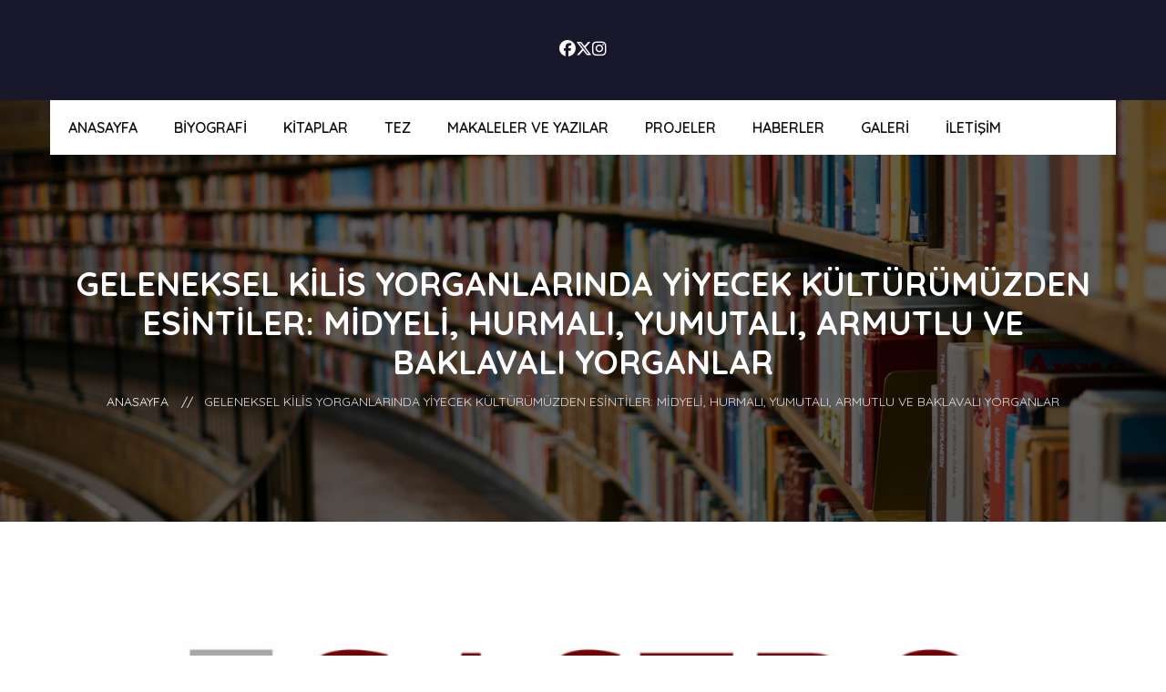

--- FILE ---
content_type: text/html; charset=utf-8
request_url: https://goncatokuz.com/makale/geleneksel-kilis-yorganlarinda-yiyecek-kulturumuzden-esintiler-midyeli-hurmali-yumutali-armutlu-ve-baklavali-yorganlar-31.html
body_size: 28570
content:
<!-- HTML, HEAD, META -->
<!DOCTYPE HTML>
    <html lang="tr"  >
    <head>
    <title>Geleneksel Kilis Yorganlarında Yiyecek Kültürümüzden Esintiler: Midyeli, Hurmalı, Yumutalı, Armutlu Ve Baklavalı Yorganlar - Gonca Tokuz Resmi İnternet Sitesi</title>
    <base url="https://goncatokuz.com/">
    <meta http-equiv="content-Type" content="text/html; charset=utf-8">
    <meta name="viewport" content="width=device-width, initial-scale=1, maximum-scale=1">
    <meta name="description" content="Gonca Tokuz Kişisel Web Sitesi" />
    <meta name="keywords" content="gonca, gonca tokuz, gonca toku kişisel, gonca tokuz resmi" />
    <meta name="author" content="Ve İnteraktif Medya" />

	<meta property="og:type" content="website">
	<meta property="og:locale" content="tr_TR">
	<meta name="csrf-token" content="a8e42e0af77a2d77d667b154978b9669b2655b1d">
	<meta property="og:url" content="https://goncatokuz.com//makale/geleneksel-kilis-yorganlarinda-yiyecek-kulturumuzden-esintiler-midyeli-hurmali-yumutali-armutlu-ve-baklavali-yorganlar-31.html">
	<meta property="og:image" content="https://goncatokuz.com/upload/makaleler/temp/resim-900469_h1200.png">

	<meta name="twitter:card" content="summary">
	<meta name="twitter:url" content="https://goncatokuz.com//makale/geleneksel-kilis-yorganlarinda-yiyecek-kulturumuzden-esintiler-midyeli-hurmali-yumutali-armutlu-ve-baklavali-yorganlar-31.html">
	<meta name="twitter:image" content="https://goncatokuz.com/upload/makaleler/temp/resim-900469_h1200.png" />

	<script>
        var ThemeURL  =  'https://goncatokuz.com/view/default/assets/';
        var BaseURL   =  'https://goncatokuz.com/';
    </script>
<!-- GOOGLE ANALYTICS -->


<meta name="Copyright" content="Copyright 2026. Gonca Tokuz. Tüm Hakları Saklıdır.">
<meta name="publisher" content="Ve İnteraktif Medya - {{Muzaffer Bayraktar}}" />
<meta name="robots" content="index, follow">
<meta name="revisit-after" content="3 days">
<meta name="twitter:card" content="summary">
<meta name="Abstract" content="Gonca Tokuz Resmi İnternet Sitesi">
<link rel="canonical" href="https://goncatokuz.com//makale/geleneksel-kilis-yorganlarinda-yiyecek-kulturumuzden-esintiler-midyeli-hurmali-yumutali-armutlu-ve-baklavali-yorganlar-31.html">

<link rel="preconnect" href="https://fonts.googleapis.com">
<link rel="preconnect" href="https://fonts.gstatic.com" crossorigin>
<link href="https://fonts.googleapis.com/css2?family=Quicksand:wght@300;400;500;600;700&display=swap" rel="stylesheet">

<link rel="shortcut icon" href="https://goncatokuz.com/view/default/assets/images/favicon.png">
<script type="application/ld+json">
    {
        "@context": "https://schema.org",
        "@type": "Organization",
        "url": "https://goncatokuz.com/",
        "logo": "https://goncatokuz.com/view/default/assets/images/logo/logo.png"
    }
</script>



<script>
    let requiredMessage = "Lütfen zorunlu alanları doldurunuz";
    let successMessage = "Başarılı";
    let warningMessage = "Uyarı";
    let errorMessage = "Hata";
    let infoMessage = "Bilgi";
    let pageLang = "tr";
    let confirmButton = "KAPAT";
    let confirmButtonT = "KAPAT";
    let sonucClickTest = "sonuc_text"
    let slidingMenuMargin = 'margin-left';
</script>




	<link href="https://goncatokuz.com/view/default/assets/css/bootstrap.min.css?v=1637062954" rel="stylesheet" type="text/css" media="all">
	<link href="https://goncatokuz.com/view/default/assets/css/bootstrap.min.css?v=1637062954" rel="stylesheet" type="text/css" media="all">
	<link href="https://goncatokuz.com/view/default/assets/css/core.css?v=1703079710" rel="stylesheet" type="text/css" media="all">
	<link href="https://goncatokuz.com/view/default/assets/css/shortcode/shortcodes.css?v=1703079738" rel="stylesheet" type="text/css" media="all">
	<link href="https://goncatokuz.com/view/default/assets/css/style.css?v=1705067600" rel="stylesheet" type="text/css" media="all">
	<link href="https://goncatokuz.com/view/default/assets/css/responsive.css?v=1703495794" rel="stylesheet" type="text/css" media="all">
	<link href="https://goncatokuz.com/view/default/assets/css/custom.css?v=1705323434" rel="stylesheet" type="text/css" media="all">
	<link href="https://goncatokuz.com/view/default/assets/css/sweetalert2.min.css?v=1705393240" rel="stylesheet" type="text/css" media="all">
	<script charset="UTF-8" type="text/javascript" src="https://goncatokuz.com/view/default/assets/js/vendor/jquery-1.12.4.min.js?v=1637062986"></script>
	<script charset="UTF-8" type="text/javascript" src="https://goncatokuz.com/view/default/assets/js/vendor/modernizr-2.8.3.min.js?v=1637062986"></script>



</head>



<body class="lang_tr other">

    <div class="page">


                
    <style>
        @media only screen and (min-width:230px) and (max-width:767px) {
            .htc__mainmenu > .mainmenu {max-width:100%;min-width:100%!important}
        }
    </style>

    <div class="wrapper">


        <!-- Start Header Style -->
        <header id="header" class="htc-header">
            <!-- Start Header Top -->
            <div class="header__top bg-cat-1">
                <div class="container">
                    <div class="row">
                        <div class="col-12 justify-content-center d-flex">
                            <ul class="header-social">
                                <li>
                                <a class="tooltip-bottom" href="#" target="_blank" data-tooltip="Facebook">
                                    <i class="fab fa-facebook"></i>
                                </a>
                            </li>
                        <li>
                                <a class="tooltip-bottom" href="#" target="_blank" data-tooltip="Twitter">
                                    <i class="fab fa-x-twitter"></i>
                                </a>
                            </li>
                        <li>
                                <a class="tooltip-bottom" href="#" target="_blank" data-tooltip="Instagram">
                                    <i class="fab fa-instagram"></i>
                                </a>
                            </li>
                                                    </ul>
                        </div>
                    </div>
                </div>
            </div>
            <!-- End Header Top -->
            <!-- Start Mainmenu Area -->
            <div id="sticky-header-with-topbar" class="ml-header-top transparent--header d-none d-md-block">
                <div class="htc__mainmenu">
                    <div class="container mainmenu">
                        <div class="row">
                            <div class="header__wrap">
                                <div class="col-12">
                                    <div class="mainmenu-content">
                                        <nav class="mainmenu__nav">
                                            <ul class="main__menu">
                                                <li >
                                                    <a href="https://goncatokuz.com/index.html">Anasayfa</a>
                                                </li>
                                                <li >
                                                    <a href="https://goncatokuz.com/biyografi.html">Biyografi</a>
                                                </li>
                                                <li >
                                                    <a href="https://goncatokuz.com/kitaplar.html">Kitaplar</a>
                                                </li>
                                                <li>
                                                    <a href="https://acikbilim.yok.gov.tr/bitstream/handle/20.500.12812/421901/yokAcikBilim_410046.pdf?sequence=-1&isAllowed=y" target="_blank" rel="nofollow">Tez</a>
                                                </li>
                                                <li >
                                                    <a href="https://goncatokuz.com/makaleler.html">Makaleler ve Yazılar</a>
                                                </li>
                                                <li >
                                                    <a href="https://goncatokuz.com/projeler.html">Projeler</a>
                                                </li>
                                                <li >
                                                    <a href="https://goncatokuz.com/haber.html">Haberler</a>
                                                    <ul>
                                                                                                                    <li>
                                                                <a class="sub" href="https://goncatokuz.com/haber-kategori/dergi-amp-gazete-3.html">Dergi &amp; Gazete</a>
                                                            </li>
                                                                                                                    <li>
                                                                <a class="sub" href="https://goncatokuz.com/haber-kategori/blog-8.html">Blog</a>
                                                            </li>
                                                                                                            </ul>
                                                </li>
                                                <li >
                                                    <a href="https://goncatokuz.com/galeri.html">Galeri</a>
                                                </li>
                                                <li >
                                                    <a href="https://goncatokuz.com/iletisim.html">İletişim</a>
                                                </li>
                                            </ul>
                                        </nav>
                                    </div>
                                </div>
                            </div>
                        </div>
                    </div>
                </div>
            </div>
            <!-- End Mainmenu Area -->
            <!-- Mobile-menu-area start -->
            <div class="mobile-menu-area d-block d-md-none">
                <div class="fluid-container mobile-menu-container">

                    <div class="mobile-menu clearfix">
                        <nav id="mobile_dropdown">
                            <ul>
                                <li >
                                    <a href="https://goncatokuz.com/index.html">Anasayfa</a>
                                </li>
                                <li >
                                    <a href="https://goncatokuz.com/biyografi.html">Biyografi</a>
                                </li>
                                <li >
                                    <a href="https://goncatokuz.com/kitaplar.html">Kitaplar</a>
                                </li>
                                <li>
                                    <a href="https://acikbilim.yok.gov.tr/bitstream/handle/20.500.12812/421901/yokAcikBilim_410046.pdf?sequence=-1&isAllowed=y" target="_blank" rel="nofollow">Tez</a>
                                </li>
                                <li >
                                    <a href="https://goncatokuz.com/makaleler.html">Makaleler ve Yazılar</a>
                                </li>
                                <li >
                                    <a href="https://goncatokuz.com/projeler.html">Projeler</a>
                                </li>
                                <li >
                                    <a href="https://goncatokuz.com/haber.html">Haberler</a>
                                    <ul>
                                                                                    <li>
                                                <a class="sub" href="https://goncatokuz.com/haber-kategori/dergi-amp-gazete-3.html">Dergi &amp; Gazete</a>
                                            </li>
                                                                                    <li>
                                                <a class="sub" href="https://goncatokuz.com/haber-kategori/blog-8.html">Blog</a>
                                            </li>
                                                                            </ul>
                                </li>
                                <li >
                                    <a href="https://goncatokuz.com/galeri.html">Galeri</a>
                                </li>
                                <li >
                                    <a href="https://goncatokuz.com/iletisim.html">İletişim</a>
                                </li>
                            </ul>
                        </nav>
                    </div>
                </div>
            </div>
            <!-- Mobile-menu-area End -->
        </header>
        <!-- End Header Style -->

<section class="breadcamb-area bg-breadcamb breadcamb-opacity pt-180 pb-120">
        <div class="container">
            <div class="row">
                <div class="col-12">
                    <div class="bradcamb-content text-center text-white">
                        <h1>Geleneksel Kilis Yorganlarında Yiyecek Kültürümüzden Esintiler: Midyeli, Hurmalı, Yumutalı, Armutlu Ve Baklavalı Yorganlar</h1>
                        <ul>
                            <li><a href="https://goncatokuz.com//index.html">Anasayfa <span>//</span></a></li>
                            <li>Geleneksel Kilis Yorganlarında Yiyecek Kültürümüzden Esintiler: Midyeli, Hurmalı, Yumutalı, Armutlu Ve Baklavalı Yorganlar</li>
                        </ul>	
                    </div>
                </div>
            </div>
        </div>
    </section>
<section class="blog-details-area ptb-100">
    <div class="container">
        <div class="row">
            <div class="col-lg-10 col-12 mx-auto">
                <div class="blog-details-left">
                    <div class="blog-part">
                                                    <div class="blog-img">
                            <img src="https://goncatokuz.com/upload/makaleler/temp/resim-900469_h1200.png" alt="" style="border-radius:12px">
                        </div>
                                                <div class="blog-info">
                            <div class="blog-meta mb-5">
                                <span>
                                    <i class="fas fa-calendar"></i>
                                    11 Ocak 2024                                </span>
                            </div>
                            <p><a href="https://catalogues.metro-group.com/metro-gastro/sayi-79-ekim-kasim-aralik-2015/page/230-231?_ga=2.114850243.535295777.1635950380-820144447.1635950380">https://catalogues.metro-group.com/metro-gastro/sayi-79-ekim-kasim-aralik-2015/page/230-231?_ga=2.114850243.535295777.1635950380-820144447.1635950380</a></p>                        </div>
                    </div>
                </div>
            </div>
        </div>
    </div>
</section>
        <!-- Start Footer Area -->
        <footer class="htc__footer">
            <div class="footer__container bg-cat-3"> 
                <div class="container">
                    <!-- Start Footer widget Area -->
                    <div class="footer__widget__wrap">
                        <div class="row">
                            <!-- Start Single Widget -->
                            <div class="col-lg-4 col-md-6 col-12">
                                <div class="footer xs-mt-0">
                                    <div class="footer__widget">
                                        <div class="ftr--logo">
                                            <a href="index.html">
                                                <img width="50%" src="https://goncatokuz.com/view/default/assets/images/logo/gonca-tokuz-logo.png" alt="logo">
                                            </a>
                                        </div>
                                        <p class="ft-dtl">Kilis’te doğdu. İlk ve orta öğrenimini Gaziantep’te, yüksek öğrenimini Samsun Eğitim Enstitüsü’nde ve Anadolu Üniversitesi’nde yaptı.</p>
                                    </div>
                                </div>
                            </div>
                            <!-- End Single Widget -->
                            <!-- Start Single Widget -->
                            <div class="col-lg-4 col-md-6 col-12">
                                <div class="footer">
                                    <div class="footer__widget">
                                        <h2 class="footer__title">Hızlı Bağlantılar</h2>
                                        <div class="footer__inner footer--display">
                                            <ul class="footer__menu">
                                                <li><a href="https://goncatokuz.com/index.html">Anasayfa</a></li>
                                                <li><a href="https://goncatokuz.com/biyografi.html">Biyografi</a></li>
                                                <li><a href="https://goncatokuz.com/kitaplar.html">Kitaplar</a></li>
                                                <li><a href="https://acikbilim.yok.gov.tr/bitstream/handle/20.500.12812/421901/yokAcikBilim_410046.pdf?sequence=-1&isAllowed=y" target="_blank" rel="nofollow">Tez</a></li>
                                                <li><a href="https://goncatokuz.com/makaleler.html">Makaleler ve Yazılar</a></li>
                                                <li><a href="https://goncatokuz.com/projeler.html">Projeler</a></li>
                                                <li><a href="https://goncatokuz.com/haber.html">Haberler</a></li>
                                                <li><a href="https://goncatokuz.com/galeri/galeri-1.html">Galeri</a></li>
                                                <li><a href="https://goncatokuz.com/iletisim.html">İletişim</a></li>
                                            </ul>
                                            <ul class="footer__menu">
                                                                                                    <li><a href="https://goncatokuz.com/haber-kategori/dergi-amp-gazete-3.html">Dergi &amp; Gazete</a></li>
                                                                                                    <li><a href="https://goncatokuz.com/haber-kategori/blog-8.html">Blog</a></li>
                                                                                            </ul>
                                        </div>
                                    </div>
                                </div>
                            </div>
                            <!-- End Single Widget -->
                            <!-- Start Single Widget -->
                            <div class="col-lg-4 col-md-6 col-12">
                                <div class="footer">
                                    <div class="footer__widget">
                                        <h2 class="footer__title">İletişim</h2>
                                        <div class="footer__inner d-flex flex-column">
                                            <div class="ft__address">
                                                <p>
                                                    <span>Telefon :</span>
                                                    <a href="tel:"></a>
                                                </p>
                                            </div>
                                            <div class="ft__address">
                                                <p>
                                                    <span>E-Posta :</span>
                                                    <a href="mailto:bilgi@goncatokuz.com">bilgi@goncatokuz.com</a>
                                                </p>
                                            </div>
                                            <div class="ft__address">
                                                <p>
                                                    <span>Adres :</span>
                                                    Gaziantep                                                </p>
                                            </div>
                                        </div>
                                    </div>
                                </div>
                            </div>
                        </div>
                    </div>
                </div>      
            </div>
            <div class="cpoyright bg-cat-4">
                <div class="container">
                    <div class="row">
                        <div class="col-12">
                            <div class="cpoyright__content">
                                <div class="copyright__inner">
                                    <p>
                                        Tüm Hakları Saklıdır. © 2026 <a href="https://goncatokuz.com/" target="_blank">Gonca Tokuz</a>
                                    </p>
                                </div>
                            </div>
                        </div>
                    </div>
                </div>
            </div>
        </footer>
        <!-- End Footer Area -->

    </div> <!-- Wrapper # End -->



	<script charset="UTF-8" type="text/javascript" src="https://goncatokuz.com/view/default/assets/js/bootstrap.min.js?v=1637062960"></script>
	<script charset="UTF-8" type="text/javascript" src="https://goncatokuz.com/view/default/assets/js/ajax-mail.js?v=1637062960"></script>
	<script charset="UTF-8" type="text/javascript" src="https://goncatokuz.com/view/default/assets/js/plugins.js?v=1637062962"></script>
	<script charset="UTF-8" type="text/javascript" src="https://goncatokuz.com/view/default/assets/js/slick.min.js?v=1637062960"></script>
	<script charset="UTF-8" type="text/javascript" src="https://goncatokuz.com/view/default/assets/js/waypoints.min.js?v=1637062962"></script>
	<script charset="UTF-8" type="text/javascript" src="https://goncatokuz.com/view/default/assets/js/sweetalert2.min.js?v=1705393222"></script>
	<script charset="UTF-8" type="text/javascript" src="https://goncatokuz.com/view/default/assets/js/form.js?v=1705394038"></script>
	<script charset="UTF-8" type="text/javascript" src="https://goncatokuz.com/view/default/assets/js/main.js?v=1703489576"></script>


<script>
    jQuery(document).ready(function($){

        $(document).on('click', '.blog-filter .button', function() {
            var filter = $(this).data('filter');
            if(filter == 'tumu') {
                $('.blog-filter-area').each(function() {
                    $(`.blog__wrap .blog-div`).css({'display':'initial'});
                    $('.blog-filter .button[data-filter="tumu"]').addClass('primary').removeClass('secondary');
                    $('.blog-filter .button:not([data-filter="tumu"])').addClass('secondary').removeClass('primary');
                });
            } else {
                $('.blog-filter-area').each(function() {
                    $(`.blog__wrap .blog-div.${filter}`).css({'display':'initial'});
                    $(`.blog__wrap .blog-div:not(.${filter})`).css({'display':'none'});
                    $(`.blog-filter .button[data-filter="${filter}"]`).addClass('primary').removeClass('secondary');
                    $(`.blog-filter .button:not([data-filter="${filter}"])`).addClass('secondary').removeClass('primary');
                });
            }
        });



        if ($(".captcha_image").length){
            $(".captcha_image").on("click", function () {
                $(this).attr("src", BaseURL+"ajax/getcaptchaimage.html?rnd="+Math.random());
            });
        }

        if ($("form.iletisim-form").length){
            $("form.iletisim-form").ajaxForm({
                swal:true,
                submitClass:".cmt-btn",
                callback:function(obj,data){
                    if (data != 3){
                        $('.captcha_image').trigger("click");
                    }
                }
            });
        }
        
                if ($("form.test-ekipmani-destek-form").length){
            $("form.test-ekipmani-destek-form").ajaxForm({
                swal:true,
                submitClass:".test-btn",
                callback:function(obj,data){
                    if (data != 3){
                        $('.captcha_image').trigger("click");
                    }
                }
            });
        }
        if ($("form.yedek-parca-destek-form").length){
            $("form.yedek-parca-destek-form").ajaxForm({
                swal:true,
                submitClass:".yedek-btn",
                callback:function(obj,data){
                    if (data != 3){
                        $('.captcha_image').trigger("click");
                    }
                }
            });
        }
        
        
        if ($("form.basvuru-form").length) {
            $("form.basvuru-form").ajaxForm({
                swal: true,
                submitClass: ".btn-fancy",
                callback: function (obj, data) {
                    if (data != 3) {
                        $('.captcha_image').trigger("click");
                    }
                }
            });
        }


        if ($("form#contactform").length){
            $("form#contactform").ajaxForm({
                swal:true,
                submitClass:".float-btn",
                callback:function(obj,data){
                    if (data != 3){
                        $('.captcha_image').trigger("click");
                    }
                }
            });
        }

        if ($("form.kursKayit").length){
            $("form.kursKayit").ajaxForm({
                swal:true,
                submitClass:".btn-submit",
                callback:function(obj,data){
                    if (data != 3){
                        $('.captcha_image').trigger("click");
                    }
                }
            });
        }


        if ($("form.uzmanKayit").length){
            $("form.uzmanKayit").ajaxForm({
                swal:true,
                submitClass:".btn-submit",
                callback:function(obj,data){
                    if (data != 3){
                        $('.captcha_image').trigger("click");
                    }
                }
            });
        }

        if ($("form.bilgiEdinme").length){
            $("form.bilgiEdinme").ajaxForm({
                swal:true,
                submitClass:".btn-submit",
                callback:function(obj,data){
                    if (data != 3){
                        $('.captcha_image').trigger("click");
                    }
                }
            });
        }



        if ($("form.dilekSikayet").length){
            $("form.dilekSikayet").ajaxForm({
                swal:true,
                submitClass:".btn-submit",
                callback:function(obj,data){
                    if (data != 3){
                        $('.captcha_image').trigger("click");
                    }
                }
            });
        }
        
        /* img to svg */
    $('.svg').each(function() {
        var $img = jQuery(this);
        var imgID = $img.attr('id');
        var imgClass = $img.attr('class');
        var imgURL = $img.attr('src');

        jQuery.get(imgURL, function(data) {
            var $svg = jQuery(data).find('svg');
            if (typeof imgID !== 'undefined') {
                $svg = $svg.attr('id', imgID);
            }
            if (typeof imgClass !== 'undefined') {
                $svg = $svg.attr('class', imgClass + ' replaced-svg');
            }
            $svg = $svg.removeAttr('xmlns:a');
            if (!$svg.attr('viewBox') && $svg.attr('height') && $svg.attr('width')) {
                $svg.attr('viewBox', '0 0 ' + $svg.attr('height') + ' ' + $svg.attr('width'))
            }
            $img.replaceWith($svg);
        }, 'xml');

    });


    
    });
</script>

</body>
</html>

--- FILE ---
content_type: text/html; charset=utf-8
request_url: https://goncatokuz.com/makale/geleneksel-kilis-yorganlarinda-yiyecek-kulturumuzden-esintiler-midyeli-hurmali-yumutali-armutlu-ve-baklavali-yorganlar-31.html
body_size: 28570
content:
<!-- HTML, HEAD, META -->
<!DOCTYPE HTML>
    <html lang="tr"  >
    <head>
    <title>Geleneksel Kilis Yorganlarında Yiyecek Kültürümüzden Esintiler: Midyeli, Hurmalı, Yumutalı, Armutlu Ve Baklavalı Yorganlar - Gonca Tokuz Resmi İnternet Sitesi</title>
    <base url="https://goncatokuz.com/">
    <meta http-equiv="content-Type" content="text/html; charset=utf-8">
    <meta name="viewport" content="width=device-width, initial-scale=1, maximum-scale=1">
    <meta name="description" content="Gonca Tokuz Kişisel Web Sitesi" />
    <meta name="keywords" content="gonca, gonca tokuz, gonca toku kişisel, gonca tokuz resmi" />
    <meta name="author" content="Ve İnteraktif Medya" />

	<meta property="og:type" content="website">
	<meta property="og:locale" content="tr_TR">
	<meta name="csrf-token" content="a8e42e0af77a2d77d667b154978b9669b2655b1d">
	<meta property="og:url" content="https://goncatokuz.com//makale/geleneksel-kilis-yorganlarinda-yiyecek-kulturumuzden-esintiler-midyeli-hurmali-yumutali-armutlu-ve-baklavali-yorganlar-31.html">
	<meta property="og:image" content="https://goncatokuz.com/upload/makaleler/temp/resim-900469_h1200.png">

	<meta name="twitter:card" content="summary">
	<meta name="twitter:url" content="https://goncatokuz.com//makale/geleneksel-kilis-yorganlarinda-yiyecek-kulturumuzden-esintiler-midyeli-hurmali-yumutali-armutlu-ve-baklavali-yorganlar-31.html">
	<meta name="twitter:image" content="https://goncatokuz.com/upload/makaleler/temp/resim-900469_h1200.png" />

	<script>
        var ThemeURL  =  'https://goncatokuz.com/view/default/assets/';
        var BaseURL   =  'https://goncatokuz.com/';
    </script>
<!-- GOOGLE ANALYTICS -->


<meta name="Copyright" content="Copyright 2026. Gonca Tokuz. Tüm Hakları Saklıdır.">
<meta name="publisher" content="Ve İnteraktif Medya - {{Muzaffer Bayraktar}}" />
<meta name="robots" content="index, follow">
<meta name="revisit-after" content="3 days">
<meta name="twitter:card" content="summary">
<meta name="Abstract" content="Gonca Tokuz Resmi İnternet Sitesi">
<link rel="canonical" href="https://goncatokuz.com//makale/geleneksel-kilis-yorganlarinda-yiyecek-kulturumuzden-esintiler-midyeli-hurmali-yumutali-armutlu-ve-baklavali-yorganlar-31.html">

<link rel="preconnect" href="https://fonts.googleapis.com">
<link rel="preconnect" href="https://fonts.gstatic.com" crossorigin>
<link href="https://fonts.googleapis.com/css2?family=Quicksand:wght@300;400;500;600;700&display=swap" rel="stylesheet">

<link rel="shortcut icon" href="https://goncatokuz.com/view/default/assets/images/favicon.png">
<script type="application/ld+json">
    {
        "@context": "https://schema.org",
        "@type": "Organization",
        "url": "https://goncatokuz.com/",
        "logo": "https://goncatokuz.com/view/default/assets/images/logo/logo.png"
    }
</script>



<script>
    let requiredMessage = "Lütfen zorunlu alanları doldurunuz";
    let successMessage = "Başarılı";
    let warningMessage = "Uyarı";
    let errorMessage = "Hata";
    let infoMessage = "Bilgi";
    let pageLang = "tr";
    let confirmButton = "KAPAT";
    let confirmButtonT = "KAPAT";
    let sonucClickTest = "sonuc_text"
    let slidingMenuMargin = 'margin-left';
</script>




	<link href="https://goncatokuz.com/view/default/assets/css/bootstrap.min.css?v=1637062954" rel="stylesheet" type="text/css" media="all">
	<link href="https://goncatokuz.com/view/default/assets/css/bootstrap.min.css?v=1637062954" rel="stylesheet" type="text/css" media="all">
	<link href="https://goncatokuz.com/view/default/assets/css/core.css?v=1703079710" rel="stylesheet" type="text/css" media="all">
	<link href="https://goncatokuz.com/view/default/assets/css/shortcode/shortcodes.css?v=1703079738" rel="stylesheet" type="text/css" media="all">
	<link href="https://goncatokuz.com/view/default/assets/css/style.css?v=1705067600" rel="stylesheet" type="text/css" media="all">
	<link href="https://goncatokuz.com/view/default/assets/css/responsive.css?v=1703495794" rel="stylesheet" type="text/css" media="all">
	<link href="https://goncatokuz.com/view/default/assets/css/custom.css?v=1705323434" rel="stylesheet" type="text/css" media="all">
	<link href="https://goncatokuz.com/view/default/assets/css/sweetalert2.min.css?v=1705393240" rel="stylesheet" type="text/css" media="all">
	<script charset="UTF-8" type="text/javascript" src="https://goncatokuz.com/view/default/assets/js/vendor/jquery-1.12.4.min.js?v=1637062986"></script>
	<script charset="UTF-8" type="text/javascript" src="https://goncatokuz.com/view/default/assets/js/vendor/modernizr-2.8.3.min.js?v=1637062986"></script>



</head>



<body class="lang_tr other">

    <div class="page">


                
    <style>
        @media only screen and (min-width:230px) and (max-width:767px) {
            .htc__mainmenu > .mainmenu {max-width:100%;min-width:100%!important}
        }
    </style>

    <div class="wrapper">


        <!-- Start Header Style -->
        <header id="header" class="htc-header">
            <!-- Start Header Top -->
            <div class="header__top bg-cat-1">
                <div class="container">
                    <div class="row">
                        <div class="col-12 justify-content-center d-flex">
                            <ul class="header-social">
                                <li>
                                <a class="tooltip-bottom" href="#" target="_blank" data-tooltip="Facebook">
                                    <i class="fab fa-facebook"></i>
                                </a>
                            </li>
                        <li>
                                <a class="tooltip-bottom" href="#" target="_blank" data-tooltip="Twitter">
                                    <i class="fab fa-x-twitter"></i>
                                </a>
                            </li>
                        <li>
                                <a class="tooltip-bottom" href="#" target="_blank" data-tooltip="Instagram">
                                    <i class="fab fa-instagram"></i>
                                </a>
                            </li>
                                                    </ul>
                        </div>
                    </div>
                </div>
            </div>
            <!-- End Header Top -->
            <!-- Start Mainmenu Area -->
            <div id="sticky-header-with-topbar" class="ml-header-top transparent--header d-none d-md-block">
                <div class="htc__mainmenu">
                    <div class="container mainmenu">
                        <div class="row">
                            <div class="header__wrap">
                                <div class="col-12">
                                    <div class="mainmenu-content">
                                        <nav class="mainmenu__nav">
                                            <ul class="main__menu">
                                                <li >
                                                    <a href="https://goncatokuz.com/index.html">Anasayfa</a>
                                                </li>
                                                <li >
                                                    <a href="https://goncatokuz.com/biyografi.html">Biyografi</a>
                                                </li>
                                                <li >
                                                    <a href="https://goncatokuz.com/kitaplar.html">Kitaplar</a>
                                                </li>
                                                <li>
                                                    <a href="https://acikbilim.yok.gov.tr/bitstream/handle/20.500.12812/421901/yokAcikBilim_410046.pdf?sequence=-1&isAllowed=y" target="_blank" rel="nofollow">Tez</a>
                                                </li>
                                                <li >
                                                    <a href="https://goncatokuz.com/makaleler.html">Makaleler ve Yazılar</a>
                                                </li>
                                                <li >
                                                    <a href="https://goncatokuz.com/projeler.html">Projeler</a>
                                                </li>
                                                <li >
                                                    <a href="https://goncatokuz.com/haber.html">Haberler</a>
                                                    <ul>
                                                                                                                    <li>
                                                                <a class="sub" href="https://goncatokuz.com/haber-kategori/dergi-amp-gazete-3.html">Dergi &amp; Gazete</a>
                                                            </li>
                                                                                                                    <li>
                                                                <a class="sub" href="https://goncatokuz.com/haber-kategori/blog-8.html">Blog</a>
                                                            </li>
                                                                                                            </ul>
                                                </li>
                                                <li >
                                                    <a href="https://goncatokuz.com/galeri.html">Galeri</a>
                                                </li>
                                                <li >
                                                    <a href="https://goncatokuz.com/iletisim.html">İletişim</a>
                                                </li>
                                            </ul>
                                        </nav>
                                    </div>
                                </div>
                            </div>
                        </div>
                    </div>
                </div>
            </div>
            <!-- End Mainmenu Area -->
            <!-- Mobile-menu-area start -->
            <div class="mobile-menu-area d-block d-md-none">
                <div class="fluid-container mobile-menu-container">

                    <div class="mobile-menu clearfix">
                        <nav id="mobile_dropdown">
                            <ul>
                                <li >
                                    <a href="https://goncatokuz.com/index.html">Anasayfa</a>
                                </li>
                                <li >
                                    <a href="https://goncatokuz.com/biyografi.html">Biyografi</a>
                                </li>
                                <li >
                                    <a href="https://goncatokuz.com/kitaplar.html">Kitaplar</a>
                                </li>
                                <li>
                                    <a href="https://acikbilim.yok.gov.tr/bitstream/handle/20.500.12812/421901/yokAcikBilim_410046.pdf?sequence=-1&isAllowed=y" target="_blank" rel="nofollow">Tez</a>
                                </li>
                                <li >
                                    <a href="https://goncatokuz.com/makaleler.html">Makaleler ve Yazılar</a>
                                </li>
                                <li >
                                    <a href="https://goncatokuz.com/projeler.html">Projeler</a>
                                </li>
                                <li >
                                    <a href="https://goncatokuz.com/haber.html">Haberler</a>
                                    <ul>
                                                                                    <li>
                                                <a class="sub" href="https://goncatokuz.com/haber-kategori/dergi-amp-gazete-3.html">Dergi &amp; Gazete</a>
                                            </li>
                                                                                    <li>
                                                <a class="sub" href="https://goncatokuz.com/haber-kategori/blog-8.html">Blog</a>
                                            </li>
                                                                            </ul>
                                </li>
                                <li >
                                    <a href="https://goncatokuz.com/galeri.html">Galeri</a>
                                </li>
                                <li >
                                    <a href="https://goncatokuz.com/iletisim.html">İletişim</a>
                                </li>
                            </ul>
                        </nav>
                    </div>
                </div>
            </div>
            <!-- Mobile-menu-area End -->
        </header>
        <!-- End Header Style -->

<section class="breadcamb-area bg-breadcamb breadcamb-opacity pt-180 pb-120">
        <div class="container">
            <div class="row">
                <div class="col-12">
                    <div class="bradcamb-content text-center text-white">
                        <h1>Geleneksel Kilis Yorganlarında Yiyecek Kültürümüzden Esintiler: Midyeli, Hurmalı, Yumutalı, Armutlu Ve Baklavalı Yorganlar</h1>
                        <ul>
                            <li><a href="https://goncatokuz.com//index.html">Anasayfa <span>//</span></a></li>
                            <li>Geleneksel Kilis Yorganlarında Yiyecek Kültürümüzden Esintiler: Midyeli, Hurmalı, Yumutalı, Armutlu Ve Baklavalı Yorganlar</li>
                        </ul>	
                    </div>
                </div>
            </div>
        </div>
    </section>
<section class="blog-details-area ptb-100">
    <div class="container">
        <div class="row">
            <div class="col-lg-10 col-12 mx-auto">
                <div class="blog-details-left">
                    <div class="blog-part">
                                                    <div class="blog-img">
                            <img src="https://goncatokuz.com/upload/makaleler/temp/resim-900469_h1200.png" alt="" style="border-radius:12px">
                        </div>
                                                <div class="blog-info">
                            <div class="blog-meta mb-5">
                                <span>
                                    <i class="fas fa-calendar"></i>
                                    11 Ocak 2024                                </span>
                            </div>
                            <p><a href="https://catalogues.metro-group.com/metro-gastro/sayi-79-ekim-kasim-aralik-2015/page/230-231?_ga=2.114850243.535295777.1635950380-820144447.1635950380">https://catalogues.metro-group.com/metro-gastro/sayi-79-ekim-kasim-aralik-2015/page/230-231?_ga=2.114850243.535295777.1635950380-820144447.1635950380</a></p>                        </div>
                    </div>
                </div>
            </div>
        </div>
    </div>
</section>
        <!-- Start Footer Area -->
        <footer class="htc__footer">
            <div class="footer__container bg-cat-3"> 
                <div class="container">
                    <!-- Start Footer widget Area -->
                    <div class="footer__widget__wrap">
                        <div class="row">
                            <!-- Start Single Widget -->
                            <div class="col-lg-4 col-md-6 col-12">
                                <div class="footer xs-mt-0">
                                    <div class="footer__widget">
                                        <div class="ftr--logo">
                                            <a href="index.html">
                                                <img width="50%" src="https://goncatokuz.com/view/default/assets/images/logo/gonca-tokuz-logo.png" alt="logo">
                                            </a>
                                        </div>
                                        <p class="ft-dtl">Kilis’te doğdu. İlk ve orta öğrenimini Gaziantep’te, yüksek öğrenimini Samsun Eğitim Enstitüsü’nde ve Anadolu Üniversitesi’nde yaptı.</p>
                                    </div>
                                </div>
                            </div>
                            <!-- End Single Widget -->
                            <!-- Start Single Widget -->
                            <div class="col-lg-4 col-md-6 col-12">
                                <div class="footer">
                                    <div class="footer__widget">
                                        <h2 class="footer__title">Hızlı Bağlantılar</h2>
                                        <div class="footer__inner footer--display">
                                            <ul class="footer__menu">
                                                <li><a href="https://goncatokuz.com/index.html">Anasayfa</a></li>
                                                <li><a href="https://goncatokuz.com/biyografi.html">Biyografi</a></li>
                                                <li><a href="https://goncatokuz.com/kitaplar.html">Kitaplar</a></li>
                                                <li><a href="https://acikbilim.yok.gov.tr/bitstream/handle/20.500.12812/421901/yokAcikBilim_410046.pdf?sequence=-1&isAllowed=y" target="_blank" rel="nofollow">Tez</a></li>
                                                <li><a href="https://goncatokuz.com/makaleler.html">Makaleler ve Yazılar</a></li>
                                                <li><a href="https://goncatokuz.com/projeler.html">Projeler</a></li>
                                                <li><a href="https://goncatokuz.com/haber.html">Haberler</a></li>
                                                <li><a href="https://goncatokuz.com/galeri/galeri-1.html">Galeri</a></li>
                                                <li><a href="https://goncatokuz.com/iletisim.html">İletişim</a></li>
                                            </ul>
                                            <ul class="footer__menu">
                                                                                                    <li><a href="https://goncatokuz.com/haber-kategori/dergi-amp-gazete-3.html">Dergi &amp; Gazete</a></li>
                                                                                                    <li><a href="https://goncatokuz.com/haber-kategori/blog-8.html">Blog</a></li>
                                                                                            </ul>
                                        </div>
                                    </div>
                                </div>
                            </div>
                            <!-- End Single Widget -->
                            <!-- Start Single Widget -->
                            <div class="col-lg-4 col-md-6 col-12">
                                <div class="footer">
                                    <div class="footer__widget">
                                        <h2 class="footer__title">İletişim</h2>
                                        <div class="footer__inner d-flex flex-column">
                                            <div class="ft__address">
                                                <p>
                                                    <span>Telefon :</span>
                                                    <a href="tel:"></a>
                                                </p>
                                            </div>
                                            <div class="ft__address">
                                                <p>
                                                    <span>E-Posta :</span>
                                                    <a href="mailto:bilgi@goncatokuz.com">bilgi@goncatokuz.com</a>
                                                </p>
                                            </div>
                                            <div class="ft__address">
                                                <p>
                                                    <span>Adres :</span>
                                                    Gaziantep                                                </p>
                                            </div>
                                        </div>
                                    </div>
                                </div>
                            </div>
                        </div>
                    </div>
                </div>      
            </div>
            <div class="cpoyright bg-cat-4">
                <div class="container">
                    <div class="row">
                        <div class="col-12">
                            <div class="cpoyright__content">
                                <div class="copyright__inner">
                                    <p>
                                        Tüm Hakları Saklıdır. © 2026 <a href="https://goncatokuz.com/" target="_blank">Gonca Tokuz</a>
                                    </p>
                                </div>
                            </div>
                        </div>
                    </div>
                </div>
            </div>
        </footer>
        <!-- End Footer Area -->

    </div> <!-- Wrapper # End -->



	<script charset="UTF-8" type="text/javascript" src="https://goncatokuz.com/view/default/assets/js/bootstrap.min.js?v=1637062960"></script>
	<script charset="UTF-8" type="text/javascript" src="https://goncatokuz.com/view/default/assets/js/ajax-mail.js?v=1637062960"></script>
	<script charset="UTF-8" type="text/javascript" src="https://goncatokuz.com/view/default/assets/js/plugins.js?v=1637062962"></script>
	<script charset="UTF-8" type="text/javascript" src="https://goncatokuz.com/view/default/assets/js/slick.min.js?v=1637062960"></script>
	<script charset="UTF-8" type="text/javascript" src="https://goncatokuz.com/view/default/assets/js/waypoints.min.js?v=1637062962"></script>
	<script charset="UTF-8" type="text/javascript" src="https://goncatokuz.com/view/default/assets/js/sweetalert2.min.js?v=1705393222"></script>
	<script charset="UTF-8" type="text/javascript" src="https://goncatokuz.com/view/default/assets/js/form.js?v=1705394038"></script>
	<script charset="UTF-8" type="text/javascript" src="https://goncatokuz.com/view/default/assets/js/main.js?v=1703489576"></script>


<script>
    jQuery(document).ready(function($){

        $(document).on('click', '.blog-filter .button', function() {
            var filter = $(this).data('filter');
            if(filter == 'tumu') {
                $('.blog-filter-area').each(function() {
                    $(`.blog__wrap .blog-div`).css({'display':'initial'});
                    $('.blog-filter .button[data-filter="tumu"]').addClass('primary').removeClass('secondary');
                    $('.blog-filter .button:not([data-filter="tumu"])').addClass('secondary').removeClass('primary');
                });
            } else {
                $('.blog-filter-area').each(function() {
                    $(`.blog__wrap .blog-div.${filter}`).css({'display':'initial'});
                    $(`.blog__wrap .blog-div:not(.${filter})`).css({'display':'none'});
                    $(`.blog-filter .button[data-filter="${filter}"]`).addClass('primary').removeClass('secondary');
                    $(`.blog-filter .button:not([data-filter="${filter}"])`).addClass('secondary').removeClass('primary');
                });
            }
        });



        if ($(".captcha_image").length){
            $(".captcha_image").on("click", function () {
                $(this).attr("src", BaseURL+"ajax/getcaptchaimage.html?rnd="+Math.random());
            });
        }

        if ($("form.iletisim-form").length){
            $("form.iletisim-form").ajaxForm({
                swal:true,
                submitClass:".cmt-btn",
                callback:function(obj,data){
                    if (data != 3){
                        $('.captcha_image').trigger("click");
                    }
                }
            });
        }
        
                if ($("form.test-ekipmani-destek-form").length){
            $("form.test-ekipmani-destek-form").ajaxForm({
                swal:true,
                submitClass:".test-btn",
                callback:function(obj,data){
                    if (data != 3){
                        $('.captcha_image').trigger("click");
                    }
                }
            });
        }
        if ($("form.yedek-parca-destek-form").length){
            $("form.yedek-parca-destek-form").ajaxForm({
                swal:true,
                submitClass:".yedek-btn",
                callback:function(obj,data){
                    if (data != 3){
                        $('.captcha_image').trigger("click");
                    }
                }
            });
        }
        
        
        if ($("form.basvuru-form").length) {
            $("form.basvuru-form").ajaxForm({
                swal: true,
                submitClass: ".btn-fancy",
                callback: function (obj, data) {
                    if (data != 3) {
                        $('.captcha_image').trigger("click");
                    }
                }
            });
        }


        if ($("form#contactform").length){
            $("form#contactform").ajaxForm({
                swal:true,
                submitClass:".float-btn",
                callback:function(obj,data){
                    if (data != 3){
                        $('.captcha_image').trigger("click");
                    }
                }
            });
        }

        if ($("form.kursKayit").length){
            $("form.kursKayit").ajaxForm({
                swal:true,
                submitClass:".btn-submit",
                callback:function(obj,data){
                    if (data != 3){
                        $('.captcha_image').trigger("click");
                    }
                }
            });
        }


        if ($("form.uzmanKayit").length){
            $("form.uzmanKayit").ajaxForm({
                swal:true,
                submitClass:".btn-submit",
                callback:function(obj,data){
                    if (data != 3){
                        $('.captcha_image').trigger("click");
                    }
                }
            });
        }

        if ($("form.bilgiEdinme").length){
            $("form.bilgiEdinme").ajaxForm({
                swal:true,
                submitClass:".btn-submit",
                callback:function(obj,data){
                    if (data != 3){
                        $('.captcha_image').trigger("click");
                    }
                }
            });
        }



        if ($("form.dilekSikayet").length){
            $("form.dilekSikayet").ajaxForm({
                swal:true,
                submitClass:".btn-submit",
                callback:function(obj,data){
                    if (data != 3){
                        $('.captcha_image').trigger("click");
                    }
                }
            });
        }
        
        /* img to svg */
    $('.svg').each(function() {
        var $img = jQuery(this);
        var imgID = $img.attr('id');
        var imgClass = $img.attr('class');
        var imgURL = $img.attr('src');

        jQuery.get(imgURL, function(data) {
            var $svg = jQuery(data).find('svg');
            if (typeof imgID !== 'undefined') {
                $svg = $svg.attr('id', imgID);
            }
            if (typeof imgClass !== 'undefined') {
                $svg = $svg.attr('class', imgClass + ' replaced-svg');
            }
            $svg = $svg.removeAttr('xmlns:a');
            if (!$svg.attr('viewBox') && $svg.attr('height') && $svg.attr('width')) {
                $svg.attr('viewBox', '0 0 ' + $svg.attr('height') + ' ' + $svg.attr('width'))
            }
            $img.replaceWith($svg);
        }, 'xml');

    });


    
    });
</script>

</body>
</html>

--- FILE ---
content_type: text/css
request_url: https://goncatokuz.com/view/default/assets/css/core.css?v=1703079710
body_size: 930
content:
/*------------------------------------------------------------------------------
  Template Name: Republic  Government HTML Template.
  Template URI: #
  Description: Republic is a unique website template designed in HTML with a simple & beautiful look. There is an excellent solution for creating clean, wonderful and trending material design corporate, corporate any other purposes websites.
  Author: HasTech
  Author URI: https://themeforest.net/user/hastech/portfolio
  Version: 1.0

-------------------------------------------------------------------------------*/

	@import url("../fonts/css/all.min.css");
	@import url("plugins/animate.css");
	@import url("plugins/animate-slider.css");
	@import url("shortcode/default.css");
	@import url("plugins/jquery-ui.css");
	@import url("plugins/slick.css");
	@import url("plugins/slick-theme.css");
	@import url("plugins/meanmenu.css");
	@import url("plugins/magnific-popup.css");

--- FILE ---
content_type: text/css
request_url: https://goncatokuz.com/view/default/assets/css/shortcode/shortcodes.css?v=1703079738
body_size: 81
content:

@import url("header.css");
@import url("slider.css");
@import url("footer.css");

--- FILE ---
content_type: text/css
request_url: https://goncatokuz.com/view/default/assets/css/style.css?v=1705067600
body_size: 23702
content:
/*-----------------------------------------------------------------------------------
  Template Name: Republic Government HTML Template.
  Template URI: #
  Description: Republic is a unique website template designed in HTML with a simple & beautiful look. There is an excellent solution for creating clean, wonderful and trending material design corporate, corporate any other purposes websites.
  Author: HasTech
  Author URI: https://themeforest.net/user/hastech/portfolio
  Version: 1.0
-----------------------------------------------------------------------------------
  
  CSS INDEX
  ===================
    
    1. Template default css (css/shortcode/default.css)
    2. Header css (css/shortcode/header.css)
    3. Slider css (css/shortcode/slider.css)
    4. Footer css (css/shortcode/footer.css)
    5. Scroll to top
    6. Service area
    7. About area
    8. Running project area
    9. Our story area
    10. Our counterUp area
    11. Our recent event area
    12. Our blog area
    13. Our blog sidebar area
    14. Blog details
    15. Contact us
    16. Banner area
    17. Bradcamb area
    18. Login area
    
    
-----------------------------------------------------------------------------------*/


.blog-filter .button {
    transition:.12s all ease-in;
    padding:10px 16px;
    outline:none;
    border:none;
    font-size:15px;
    font-weight:500;
    border-radius:6px;
}
.blog-filter .button.primary {
    transition:.12s all ease-in;
    background:#61163F;
    color:#fff;
}
.blog-filter .button.secondary {
    transition:.12s all ease-in;
    color:#333;
    background:#ddd;
}


/*---------------------------------------
  5. Scroll to top
----------------------------------------*/

#scrollUp {
    border-radius: 2px;
    bottom: 80px;
    box-shadow: 0 0 10px rgba(0, 0, 0, 0.05);
    color: #fff;
    font-size: 28px;
    height: 45px;
    line-height: 45px;
    position: fixed;
    right: 15px;
    text-align: center;
    transition: all 0.3s ease 0s;
    width: 45px;
    z-index: 200;
    bottom: 15px;
}
@-webkit-keyframes scroll-ani-to-top {
    0% {
        opacity: 0;
        bottom: 0;
    }
    50% {
        opacity: 1;
        bottom: 50%;
    }
    100% {
        opacity: 0;
        bottom: 75%;
    }
}
@-moz-keyframes scroll-ani-to-top {
    0% {
        opacity: 0;
        bottom: 0;
    }
    50% {
        opacity: 1;
        bottom: 50%;
    }
    100% {
        opacity: 0;
        bottom: 75%;
    }
}
@keyframes scroll-ani-to-top {
    0% {
        opacity: 0;
        bottom: 0;
    }
    50% {
        opacity: 1;
        bottom: 50%;
    }
    100% {
        opacity: 0;
        bottom: 75%;
    }
}
#scrollUp:hover i {
    animation: 800ms linear 0s normal none infinite running scroll-ani-to-top;
    height: 100%;
    left: 0;
    margin-bottom: -25px;
    position: absolute;
    width: 100%;
    bottom: 0;
}
#scrollUp i {
    color: #fff;
}
#scrollUp {
    background: #61163F;
}
/*---------------------------------------
    End Scroll To Top
----------------------------------------*/
/*---------------------------------------
  6. Service area
----------------------------------------*/

.section__title p.title-desc {
    margin-top: 18px;
    padding: 0 23%;
}
.service__icon i {
    border: 1px solid #c8c8c8;
    border-radius: 100%;
    color: #888888;
    font-size: 30px;
    height: 70px;
    line-height: 70px;
    position: relative;
    transition: all 0.3s ease 0s;
    width: 70px;
    z-index: 3;
}
.service__icon i::after {
    background: #61163F;
    border: 1px solid #61163F;
    border-radius: 100%;
    content: "";
    height: 100%;
    left: 0;
    opacity: 0;
    position: absolute;
    top: 0;
    transform: scaleX(0);
    transition: all 0.3s ease 0s;
    width: 100%;
    z-index: -1;
}
.service:hover .service__icon::before {
    opacity: 1;
}
.service:hover .service__icon i::after {
    opacity: 1;
    transform: scaleX(1);
}
.service:hover .service__icon i {
    color: #fff;
    border: 1px solid transparent;
}
.service__details h4 {
    text-transform: capitalize;
}
.service__details p {
    margin-top: 14px;
}
.service__details {
    margin-top: 17px;
}
.service {
    margin-bottom: 50px;
}
/*---------------------------------------
  7. About area
----------------------------------------*/

.about {
    padding-bottom: 100px;
    padding-top: 140px;
}
.about__inner h2 {
    margin-bottom: 27px;
    text-transform: capitalize;
}
.about__inner p:first-child {
    margin-top: 14px;
}
.about__inner p + p {
    margin-top: 10px;
}
.rp-btn {
    background: #61163F;
    border: 1px solid #61163F;
    border-radius: 22px;
    color: #fff !important;
    display: inline-block;
    font-size: 18px;
    font-weight: 600;
    height: 44px;
    line-height: 44px;
    padding: 0 30px;
    transition: all 0.3s ease 0s;
}
.rp-btn:hover {
    border: 1px solid #606063;
    background: transparent;
    color: #606063 !important;
}
.about__btn a {
    color: #61163F;
    font-size: 18px;
    font-weight: 600;
    transition: 0.3s;
}
.about__btn a:hover {
    color: #606063
}
.about__btn {
    margin-top: 35px;
}
.about__btn a.play-video {
    margin-left: 20px;
}
.about__btn a.play-video i {
    font-size: 18px;
    margin-right: 11px;
}
.about__thumb {
    display: flex;
    justify-content: center;
    position: relative;
}
.about__thumb::before {
    border: 7px solid #fff;
    content: "";
    height: 66%;
    left: 0;
    position: absolute;
    top: 50%;
    transform: translateY(-50%);
    width: 100%;
}
.about__thumb img {
    position: relative;
    border-radius: 12px;
}
/*---------------------------------------
  8. Running project area
----------------------------------------*/
/*-- Htc Hover Information ----*/

.project,
.portfolio,
.blog {
    position: relative;
    transition: all 0.3s ease 0s;
}
.project__inner,
.portfolio__inner,
.blog__inner {
    position: relative;
}

.blog,
.project,
.portfolio .htc__hover__fornt img,
.portfolio .htc__hover__information::before, 
.blog__inner .htc__hover__fornt img,
.blog__inner .htc__hover__information::before {
    border-radius: 12px !important;
} 
.htc__hover__fornt img {
    width: 100%;
    height: 200px;
    max-height: 100%;
    object-fit: cover;
    border-radius: 12px 12px 0 0;
}
.htc__hover__information::before {
    background: #000;
    content: "";
    height: 100%;
    opacity: 0;
    position: absolute;
    border-radius: 12px 12px 0 0;
    transition: all 0.3s ease 0s;
    visibility: hidden;
    width: 100%;
    z-index: 0;
}
.htc__hover__information {
    height: 100%;
    left: 0;
    position: absolute;
    top: 0;
    width: 100%;
    z-index: 1;
}
.htc__hover__action {
    left: 50%;
    position: absolute;
    top: 50%;
    transform: translateX(-50%) translateY(-50%);
}
.htc__hover__action a {
    border: 1px solid #fff;
    border-radius: 100%;
    display: block;
    height: 42px;
    line-height: 47px;
    opacity: 0;
    text-align: center;
    transition: all 0.3s ease 0s;
    visibility: hidden;
    width: 42px;
}
.htc__hover__action a i {
    color: #fff;
    font-size:18px;
}
.project:hover .htc__hover__information::before,
.portfolio:hover .htc__hover__information::before,
.blog:hover .htc__hover__information::before {
    opacity: 0.7;
    visibility: visible;
}
.project:hover .htc__hover__action a,
.portfolio:hover .htc__hover__action a,
.blog:hover .htc__hover__action a {
    opacity: 1;
    visibility: visible;
}
.htc__hover__action a:hover {
    background: #61163F;
    border: 1px solid #61163F;
    color: #fff !important;
}
/*------------------------------
  End Htc Hover Information
------------------------------------*/

.project__details h4 {
    font-size: 18px;
    margin-bottom: 10px;
}
.time__like__list {
    border-bottom: 1px solid #f1f1f1;
    display: flex;
    padding-bottom: 13px;
}
.time__like__list li {
    color: #999999;
    font-size: 14px;
}
.time__like__list li + li {
    margin-left: 25px;
}
.time__like__list li i {
    margin-right: 9px;
}
.project__post {
    display: flex;
    margin-top: 14px;
}
.project__details {
    background: #fafafa;
    padding: 25px 17px 14px 20px;
    display: flex;
    border-radius: 0 0 12px 12px;
    flex-direction: column;
    justify-content: space-between;
    height: auto;
    max-height: 100%;
}
.project__post__title {
    margin-left: 15px;
}
.project__post__title h4 {
    font-size: 14px;
    line-height: 30px;
    text-transform: uppercase;
}
/*---------------------------------------
  9. Our story area
----------------------------------------*/

.our-vedio-img {
    position: relative;
}
.our-vedio-img img {
    border-radius: 12px;
}
.video-hover {
    align-items: center;
    display: flex;
    justify-content: center;
    left: 50%;
    position: absolute !important;
    text-align: center;
    top: 50%;
    transform: translateX(-50%) translateY(-50%);
    z-index: 5;
}
.video-hover a {
    align-items: center;
    border-radius: 100%;
    display: flex;
    height: 50px;
    justify-content: center;
    transition: 0.3s;
    width: 50px;
}
.video-hover a:hover i {
    color: #646b6f;
}
.video-hover a i {
    color: #fff;
    font-size: 60px;
    transition: 0.3s;
}
.story {
    padding-bottom: 120px;
    padding-right: 50px;
    padding-top: 130px;
}
.story h4 {
    font-size: 14px;
    font-weight: 400;
}
.story h2 {
    font-size: 48px;
    font-weight: 400;
    margin-bottom: 10px;
    margin-top: 6px;
    text-transform: capitalize;
}
.story__btn {
    margin-top: 28px;
}
.project__post__title h4 {
    margin-bottom: 0;
}
/*---------------------------------------
  10. Our counterUp area
----------------------------------------*/

.counterup__container {
    padding: 55px 40px;
}
.counterup__inner h2 {
    color: #fff;
}
.counterup__inner p {
    color: #fff;
    margin-top: 10px;
    padding-right: 30%;
}
.funfact-area {
    display: flex;
    justify-content: space-between;
    margin-top: 50px;
}
.fact-count span {
    color: #fff;
    font-size: 30px;
    font-weight: 600;
    position: relative;
    transition: all 0.3s ease 0s;
}
.fact-title h2 {
    color: #fff;
    font-size: 18px;
    margin-top: 4px;
}
.fact-count span::after {
    content: "+";
    position: absolute;
    right: -28px;
    top: 7px;
}
.portfolio {
    margin-top: 30px;
}
/*---------------------------------------
  11. Our recent event area
----------------------------------------*/

.recent__event {
    border: 1px solid #eeeeee;
    display: flex;
}
.event__time {
    border-right: 1px solid #eeeeee;
    padding: 40px 38px 0;
    text-align: center;
}
 .event__time span {
    color: #888888;
    font-size: 18px;
}
.event__time span.event--year {
    color: #343434;
    display: inline-block;
    font-size: 22px;
    font-weight: 600;
    margin-top: 10px;
}
.event__information {
    padding: 24px 10px 24px 23px;
}
.event__information h4 {
    font-size: 18px;
    margin-bottom: 12px;
}
.event__information p {
    margin-bottom: 7px;
}
.event__post__btn {
    display: flex;
}
.event__post__btn p i {
    color: #61163F;
    font-size: 16px;
    margin-right: 7px;
}
.event__post__btn a {
    color: #61163F;
    font-size: 14px;
    margin-left: 40px;
    text-transform: capitalize;
}
.recent__event {
    margin-top: 20px;
}
.recent__enent__wrap {
    margin-top: -20px;
}
.recent__event:hover {
    box-shadow: 0 8px 12px rgba(51, 51, 51, 0.3);
}
.recent__event {
    transition: 0.4s;
}
/*---------------------------------------
  12. Our blog area
----------------------------------------*/

.blog__details h2 {
    border-bottom: 1px solid #dfe5e8;
    font-size: 18px;
    padding-bottom: 17px;
}
.blog__details {
    padding: 20px;
}
.blog {
    padding: 10px;
}
.blog__details p {
    align-items: center;
    color: #999999;
    display: flex;
    font-size: 14px;
    line-height: 23px;
    margin-top: 18px;
}
.blog__details p i {
    color: #999999;
    font-size: 20px;
    margin-right: 10px;
}
/*---------------------------------------
  13. Our blog sidebar area
----------------------------------------*/

h3.leave-comment-text {
    border-bottom: 1px solid #5b5b5b;
    display: inline-block;
    font-size: 16px;
    font-weight: 600;
    margin-bottom: 30px;
    padding-bottom: 10px;
    color: #444;
}
.blog-search > form {
    position: relative;
}
.blog-search input[type="text"] {
    background-color: #fff;
    border: 1px solid #d3d3d3;
    color: #666666;
    height: 40px;
    line-height: 28.8px;
    margin: 0;
    outline: medium none;
    padding: 5px 47px 5px 15px;
    position: relative;
    transition: all 0.4s ease 0s;
    width: 100%;
}
.blog-search button.submit {
    background-color: #61163F;
    border: 1px solid #61163F;
    color: #fff;
    font-size: 17px;
    height: 40px;
    line-height: 41px;
    padding: 0;
    position: absolute;
    right: 0;
    top: 0;
    width: 45px;
    transition: all 0.3s ease 0s;
    margin-top: 0;
}
.blog-search button.submit:hover {
    background-color: #444;
    border: 1px solid #444;
    color: #fff;
}
.blog-search input::-moz-placeholder {
    color: #666666;
}
.blog-search input::-webkit-input-placeholder {
    color: #3f3f3f;
    opacity: 1;
}
.blog-right-sidebar-top li {
    margin-bottom: 12px;
}
.blog-right-sidebar-top a {
    color: #666666;
    font-size: 14px;
    display: block;
    transition: all 0.3s ease 0s;
}
.blog-right-sidebar-top a:hover {
    color: #61163F;
}
.blog-right-sidebar-bottom li {
    display: inline-block;
    margin-bottom: 20px;
    margin-right: 14px;
}
.blog-right-sidebar-bottom a {
    border: 1px solid #61163F;
    color: #666;
    display: inline-block;
    padding: 9px 24px;
    transition: all 0.4s ease 0s;
}
.blog-right-sidebar-bottom a:hover {
    background-color: #61163F;
    border: 1px solid #61163F;
    color: #fff;
}
/*---------------------
  14. Blog details
-------------------------*/

.blog-img > img {
    width: 100%;
}
.blog-info {
    margin-top: 17px;
}
.blog-meta span {
    color: #666666;
    text-transform: capitalize;
    transition: all 0.3s ease 0s;
}
.blog-meta span a {
    color: #666666;
}
.blog-meta span a:hover {
    color: #61163F;
}
.blog-meta > span {
    padding-right: 20px;
}
.blog-meta i {
    color: #464646;
    font-size: 16px;
    padding-right: 10px;
}
.blog-info h3 {
    color: #444;
    font-size: 18px;
    font-weight: 600;
    letter-spacing: 1px;
    line-height: 24px;
    margin: 15px 0 20px;
    text-transform: uppercase;
}
blockquote {
    background-color: #f6f6f6;
    border-left: 2px solid #61163F;
    color: #666666;
    font-size: 16px;
    line-height: 26px;
    margin: 23px 0;
    padding: 14px 50px;
}
.blog-comment {
    border-bottom: 1px solid #eaeaea;
    padding-bottom: 30px;
}
.blog-reply-all,
.blog-reply-all2 {
    background-color: #f0f0f0;
    display: block;
    padding: 40px 30px;
}
.blog-top > img {
    display: inline-block;
    float: left;
}
.blog-img-details {
    padding-left: 123px;
}
.blog-title {
    overflow: hidden;
    text-overflow: ellipsis;
    white-space: nowrap;
}
.blog-title {
    display: block;
    overflow: hidden;
}
.blog-title > h3 {
    color: #333;
    display: inline-block;
    float: left;
    font-size: 16px;
    font-weight: 600;
}
.blog-reply-all .blog-title > a,
.blog-reply-all2 .blog-title > a {
    background-color: #61163F;
    color: #fff;
    float: right;
    font-size: 13px;
    font-weight: normal;
    padding: 3px 20px 4px;
    transition: all 0.3s ease 0s;
}
.blog-reply-all .blog-title > a:hover,
.blog-reply-all2 .blog-title > a:hover {
    background-color: #333;
    color: #fff !important;
}
.blog-img-details > span {
    color: #333;
    display: block;
    font-size: 13px;
    font-weight: normal;
    margin: 0 0 12px;
}
.blog-img-details > p.p-border {
    border-bottom: 1px solid #fff;
    padding-bottom: 25px;
}
.blog-img-details > p {
    font-size: 13px;
    font-weight: normal;
}
.blog-top-mrg {
    margin-left: 123px;
    margin-top: 30px;
}
.blog-reply-all2 {
    margin-top: 30px;
}
.leave-form input {
    background: transparent;
    border: 1px solid #c1c1c1;
    color: #666666;
    font-size: 14px;
    height: 35px;
    margin-bottom: 30px;
    padding: 0 20px;
}
.text-leave textarea {
    background: transparent;
    border: 1px solid #c1c1c1;
    color: #666666;
    font-size: 14px;
    height: 165px;
    margin-bottom: 30px;
    padding: 20px;
}
.text-leave button.submit {
    background-color: #61163F;
    border: 1px solid #61163F;
    color: #fff;
    font-size: 13px;
    font-weight: 600;
    padding: 10px 30px 8px;
    text-transform: uppercase;
    transition: all 0.3s ease 0s;
}
.text-leave button.submit:hover {
    background-color: #444;
    border: 1px solid #444;
    color: #fff;
}
.leave-form input::-moz-placeholder,
.text-leave textarea::-moz-placeholder {
    color: #666666;
}
.leave-form input::-webkit-input-placeholder,
.leave-form textarea::-webkit-input-placeholder {
    color: #666666;
    opacity: 1;
}
.blog-info > p {
    font-size: 15px;
}
.leave-form input:focus,
.text-leave textarea:focus {
    border-color: #61163F;
    box-shadow: none;
}
/*---------------------
  15. Contact us
-------------------------*/

.contact-from {
    padding: 50px;
    background: #f6f6f6;
}
.contact-from input {
    background-color: #fff;
    border: none;
    color: #aaaaaa;
    font-size: 14px;
    font-weight: normal;
    margin-bottom: 18px;
    padding: 16px 20px;
    transition: all 0.3s ease 0s;
    width: 100%;
}
.contact-from input:focus {
    outline: medium none;
}

.contact-from textarea {
    background-color: #fff;
    border: none;
    color: #aaaaaa;
    font-size: 14px;
    font-weight: normal;
    height: 100px;
    padding: 16px 20px;
    transition: all 0.3s ease 0s;
    width: 100%;
}
button.submit {
    background-color: #61163F;
    border: 1px solid #61163F;
    color: #fff;
    margin-bottom: 0;
    margin-top: 20px;
    transition: all 0.3s ease 0s;
    padding: 16px 20px;
    font-size: 14px;
    width: 100%;
}
button.submit:hover {
    background-color: #333;
    border: 1px solid #333;
}
.contact-from input::-moz-placeholder,
.contact-from textarea::-moz-placeholder {
    color: #666666;
}
.contact-from input::-webkit-input-placeholder,
.contact-from textarea::-webkit-input-placeholder {
    color: #666666;
    opacity: 1;
}
.contact-from p.form-messege {
    margin: 0;
}
#hastech {
    height: 400px;
    width: 100%;
}
.single-communication {
    display: block;
    margin-bottom: 24px;
    overflow: hidden;
}
.communication-icon {
    display: inline-block;
    float: left;
}
.communication-icon i {
    border: 1px solid #61163F;
    border-radius: 50%;
    color: #61163F;
    font-size: 24px;
    height: 64px;
    line-height: 64px;
    text-align: center;
    width: 64px;
}
.communication-text {
    padding-left: 87px;
    padding-top: 9px;
}
.communication-text > h3 {
    color: #61163F;
    font-size: 15px;
    font-weight: normal;
}
.communication-text > p,
.communication-text > p a {
    color: #333;
    font-size: 13px;
    font-weight: normal;
    margin-bottom: 0;
    transition: all 0.3s ease 0s;
}
.communication-text > p a:hover {
    color: #61163F;
}
.single-communication:last-child {
    margin-bottom: 0;
}
/*---------------------
  16. Banner area
-------------------------*/

.app-text > h2 {
    font-size: 30px;
    margin: 3px 0 22px;
}
.app-text > h2,
.app-text > h3,
.app-text > p {
    color: #fff;
}
.download-links {
    line-height: 0;
}
.download-links a {
    background-color: #ffffff;
    border: 1px solid #ffffff;
    border-radius: 5px;
    display: inline-block;
    margin-right: 42px;
    transition: all 0.3s ease 0s;
}
.download-links a.active {
    background-color: #61163F;
    border: 1px solid #61163F;
}
.download-links a i {
    color: #61163F;
    display: block;
    float: left;
    font-size: 35px;
    line-height: 55px;
    padding: 0 8px 0 20px;
    transition: all 0.3s ease 0s;
}
.download-links a.active i {
    color: #fff;
}
.download-links a .text {
    display: block;
    float: left;
    padding: 12px 20px 15px 7px;
}
.download-links a .text h4 {
    color: #666666;
    display: block;
    float: left;
    font-size: 22px;
    font-weight: normal;
    line-height: 28px;
    margin: 0;
    transition: all 0.3s ease 0s;
}
.download-links a.active .text h4 {
    color: #fff;
}
.download-links {
    margin-top: 30px;
}
.download-links a:hover {
    background-color: #61163F;
    border: 1px solid #61163F;
}
.download-links a:hover i,
.download-links a:hover .text h4 {
    color: #fff;
}
.download-links a.active:hover {
    background-color: #fff;
    border: 1px solid #fff;
}
.download-links a.active:hover i {
    color: #61163F;
}
.download-links a.active:hover .text h4 {
    color: #666666;
}
.app-text {
    padding-top: 112px;
    position: relative;
    z-index: 99;
}
.banner__area {
    position: relative;
    z-index: 1;
}
.banner__area:before {
    position: absolute;
    content: "";
    left: 0;
    right: 0;
    top: 0;
    bottom: 0;
    background-color: #000;
    opacity: .8;
    width: 100%;
    z-index: -1;
}
/*---------------------
  new code
-------------------------*/

.our-vedio-img img {
    width: 100%;
}
.recent__event__thumb img {
    width: 100%;
}
/*---------------------
  17. Bradcamb area
-------------------------*/

.bradcamb-content h1 {
    color: #fff;
    font-size: 36px;
    font-weight: 700;
    margin-bottom: 10px;
    text-transform: uppercase;
}
.bradcamb-content ul li {
    color: #61163F;
    display: inline-block;
    font-size: 14px;
    font-weight: 400;
    text-transform: uppercase;
}
.bradcamb-content ul li a {
    color: #fff;
    font-size: 14px;
    transition: all .3s ease 0s;
}
.bradcamb-content ul li a:hover {
    color: #ddd;
}
.bradcamb-content {
    position: relative;
    z-index: 99;
}
.breadcamb-area {
    position: relative;
}
.bradcamb-content a span {
    padding: 0 8px 0 10px;
    color: #fff;
}
/*---------------------
  18. Login area
-------------------------*/

.login-form-container {
    background: #f5f5f5;
    padding: 37px 40px;
    text-align: left;
}
.login-text {
    text-align: center;
    margin-bottom: 30px;
}
.login-text h2 {
    color: #444;
    font-size: 30px;
    margin-bottom: 5px;
    text-transform: capitalize;
}
.login-text span {
    font-size: 15px;
}
.login-form-container input {
    background: #ffffff;
    border-radius: 3px;
    color: #666666;
    margin-bottom: 20px;
    font-size: 14px;
    height: 40px;
    padding-left: 10px;
    width: 100%;
    border: medium none rgba(0, 0, 0, 0);
    box-shadow: none;
}
.login-form-container input::-moz-placeholder {
    color: #666666;
}
.login-form-container input::-webkit-input-placeholder {
    color: #666666;
    opacity: 1;
}
.login-toggle-btn {
    padding-top: 20px;
}
.login-form-container input[type="checkbox"] {
    height: 15px;
    margin: 0;
    position: relative;
    top: 1px;
    width: 17px;
}
.login-form-container label {
    color: #606060;
    font-size: 15px;
    font-weight: 400;
}
.login-toggle-btn > a {
    color: #61163F;
    float: right;
    transition: all 0.2s ease 0s;
}
.login-toggle-btn > a:hover {
    color: #444;
}
.button-box .default-btn {
    background: transparent;
    border: 1px solid #61163F;
    border-radius: 30px;
    color: #61163F;
    font-size: 14px;
    margin-top: 10px;
    padding: 8px 36px;
    text-transform: uppercase;
    transition: all 0.2s ease 0s;
}
.button-box .default-btn:hover {
    background-color: #61163F;
    border: 1px solid #61163F;
    color: #fff;
}
.mfp-wrap {
  z-index: 9999999;
}

--- FILE ---
content_type: text/css
request_url: https://goncatokuz.com/view/default/assets/css/responsive.css?v=1703495794
body_size: 6322
content:

/* Large screen desktop */

@media (min-width: 1366px) and (max-width: 1500px) {}
/* Normal desktop :992px. */

@media (min-width: 992px) and (max-width: 1169px) {
    .project__details {
        padding: 25px 11px 14px;
    }
    .project__details h4 {
        font-size: 15px;
    }
    .story {
        padding-bottom: 71px;
        padding-right: 0;
        padding-top: 71px;
    }
    .md-mt-30 {
        margin-top: 30px;
    }
    .htc__slider {
        height: inherit;
        padding: 450px 0 180px;
    }
    .blog-right-sidebar-bottom a {
        padding: 6px 14px;
    }
    .blog-right-sidebar-bottom li {
        margin-bottom: 15px;
        margin-right: 8px;
    }
    .contact-from {
        padding: 25px;
    }
}
/* Tablet desktop :768px. */

@media (min-width: 768px) and (max-width: 991px) {
    .main__menu > li > a {
        padding: 0 9px;
    }
    .site-info-wrap {
        width: 719px;
    }
    .slider__inner h1 {
        font-size: 40px;
    }
    .text-center .slider__inner p {
        padding: 0 9%;
    }
    .sm-mt-20 {
        margin-top: 20px;
    }
    .sm-mt-30 {
        margin-top: 30px;
    }
    .service {
        margin-top: 30px;
    }
    .section__title p.title-desc {
        padding: 0 19%;
    }
    .about {
        padding-bottom: 60px;
        padding-top: 60px;
    }
    .about__btn a.play-video {
        font-size: 15px;
    }
    .project__details {
        padding: 25px 11px 14px 12px;
    }
    .our__story {
        background: #f1f1f1;
    }
    .news__letter__title h2 {
        font-size: 28px;
    }
    .news__letter__btn input[type="text"],
    .news__letter__btn input[type="email"],
    .news__letter__btn input[type="password"] {
        width: 380px;
    }
    .htc__slider {
        height: inherit;
        padding: 400px 0 150px;
    }
    blockquote {
        padding: 14px 25px;
    }
    .blog-top-mrg {
        margin-left: 0;
    }
    .blog-right-sidebar-bottom a {
        padding: 9px 8px;
    }
    .blog-right-sidebar-bottom li {
        margin-bottom: 15px;
        margin-right: 10px;
    }
    .communication {
        margin-top: 50px;
    }
    .res-service2 {
        margin-top: 0;
    }
    .download-links a {
        margin-right: 10px;
    }
    .app-text {
        padding-top: 20px;
    }
}
/* small mobile :320px. */

@media (max-width: 767px) {
    .container {
        width: 95%;
    }
    .htc__address {
        justify-content: center;
    }
    .logo {
        text-align: center;
        margin-bottom: 20px;
    }
    .header__top {
        height: 160px;
    }
    .slider__inner h1 {
        font-size: 29px;
    }
    .text-center .slider__inner p {
        padding: 0;
    }
    .xs-mt-20 {
        margin-top: 20px;
    }
    .xs-mt-30 {
        margin-top: 30px;
    }
    .service {
        margin-bottom: 0;
        margin-top: 30px;
    }
    .section__title p.title-desc {
        padding: 0 6%;
    }
    .htc__slider {
        padding-top: 0;
    }
    .about__btn a.play-video {
        margin-left: 20px;
        display: block;
        margin-left: 0;
        margin-top: 20px;
    }
    .about {
        padding-bottom: 30px;
        padding-top: 100px;
    }
    .project {
        margin-top: 30px;
    }
    .project__details h4 {
        line-height: 25px;
    }
    .our__story {
        background: #f1f1f1;
    }
    .xs-ptb-100 {
        padding: 100px 0;
    }
    .story {
        padding-bottom: 0;
        padding-right: 0;
        padding-top: 0;
    }
    .story h2 {
        font-size: 35px;
    }
    .counterup__inner p {
        padding-right: 0;
    }
    .funfact-area {
        flex-wrap: wrap;
        margin-top: 20px;
    }
    .single-fact {
        margin-top: 30px;
    }
    .time__like__list {
        flex-wrap: wrap;
    }
    .time__like__list li + li {
        margin-left: 0;
    }
    .recent__event {
        flex-wrap: wrap;
    }
    .event__time {
        border-right: 1px solid transparent;
        padding: 10px 0 0;
        width: 100%;
    }
    .event__information h4 {
        line-height: 26px;
    }
    .blog {
        margin-top: 30px;
    }
    .blog__details h2 {
        font-size: 16px;
    }
    .news__letter {
        flex-wrap: wrap;
        height: 182px;
    }
    .news__letter__title {
        margin-right: 0;
    }
    .news__letter__btn input[type="text"],
    .news__letter__btn input[type="email"],
    .news__letter__btn input[type="password"] {
        width: 256px;
    }
    .send__btn a i {
        font-size: 21px;
        width: 49px;
    }
    .footer {
        margin-top: 30px;
    }
    .xs-mt-0 {
        margin-top: 0px;
    }
    .htc__slider {
        height: inherit;
        padding: 300px 0 15px;
    }
    .pt-180 {
        padding-top: 120px;
    }
    .mt-90 {
        margin-top: 30px;
    }
    .mtb-90 {
        margin: 30px 0;
    }
    blockquote {
        padding: 14px 20px;
    }
    .blog-top > img {
        display: inline-block;
        float: inherit;
    }
    .blog-img-details {
        padding-left: 0;
        padding-top: 25px;
    }
    .blog-reply-all,
    .blog-reply-all2 {
        padding: 30px 18px;
    }
    .blog-top-mrg {
        margin-left: 0;
        margin-top: 30px;
    }
    .blog-right-sidebar {
        margin-top: 50px;
    }
    .mb-60 {
        margin-bottom: 40px;
    }
    .ptb-100 {
        padding: 50px 0;
    }
    .blog-res {
        margin-top: 0;
    }
    .contact-from {
        padding: 15px;
    }
    .contact-from input {
        padding: 10px 20px;
    }
    .communication-icon i {
        font-size: 20px;
        height: 40px;
        line-height: 40px;
        width: 40px;
    }
    .communication-text {
        padding-left: 50px;
        padding-top: 0px;
    }
    .communication {
        margin-top: 35px;
    }
    .login-form-container {
        padding: 30px 10px;
    }
    .ptb-120 {
        padding: 50px 0;
    }
    .bradcamb-content h1 {
        font-size: 30px;
    }
    .res-service {
        margin-top: 0;
    }
    .pt-90 {
        padding-top: 50px;
    }
    .download-links a {
        margin-bottom: 20px;
    }
}
/* Large Mobile :480px. */

@media only screen and (min-width: 480px) and (max-width: 767px) {
    .container {
        width: 95%
    }
    .time__like__list li + li {
        margin-left: 25px;
    }
}

--- FILE ---
content_type: text/css
request_url: https://goncatokuz.com/view/default/assets/css/custom.css?v=1705323434
body_size: 895
content:
.header-social {display:flex;align-items:center;justify-content:flex-end;gap:20px}
.header-social i {color:#fff;font-size:18px}


.htc__sliders {overflow:hidden}

.section-bg {
    background-color:#FAFAFA;
}

.blog-details-area a,
.blog__details a {
    color:#000 !important;
}
.blog-details-area a:hover,
.blog__details a:hover {
    color:#61163F !important;
}


.blog {
    max-width: 100%;
    width:100%;
    height:auto;
    max-height: 100%;
}
.blog__details {
    display: flex;
    align-items: flex-start;
    flex-direction: column;
    justify-content: space-between;
}

.blog-filter .btn-primary {
    background:#61163F !important;
    border-color:#61163F !important;
    outline: #61163F !important;
}
.blog-filter .btn-primary:focus, .blog-filter .btn-primary:active:focus {
    box-shadow:0 0 0 0.25rem #61163f4f !important;
}


.bradcamb-content ul li {color:#ddd!important}

--- FILE ---
content_type: text/css
request_url: https://goncatokuz.com/view/default/assets/css/shortcode/default.css
body_size: 17992
content:


 
/*======================================

[  Table of contents  ]


 1. Reset
 2. Helper Classes
 3. Typography
 4. Typography Helpers
 5. Position
 6. Transtion
 7. Image
 7. Colors
 8. Background variation
 9. Background overlay
 10. Section title
 11. Input
 12. back to top
 13. Basic margin padding
 14. Custom cloumn


 Input
Basic margin padding


[ End table content ]
======================================*/

/*
    font-family: 'Quicksand', sans-serif;
*/




/**! 1. Reset **/
*,
h1,
h2,
h3,
h4,
h5,
h6,
p,
ul,
a {
  margin: 0;
  padding: 0;
}

/**! 2. Helper Classes **/
.fix {
    overflow: hidden
}
.allow-overflow {
  overflow: visible;
}
.browserupgrade {
    margin: 0.2em 0;
    background: #ccc;
    color: #000;
    padding: 0.2em 0;
}
/**! 3. Typography **/
html {
    font-size: 100%;
}
@media all and (max-width: 768px) {
    html {
        font-size: 87.5%;
    }
}
body {
    font-family: 'Quicksand', sans-serif;
    color: #5b5b5b;
    font-weight: 400;
    font-size: 14px;
    line-height: 24px;
    -webkit-font-smoothing: antialiased;
    -moz-osx-font-smoothing: grayscale;
}
p{
    font-family: 'Quicksand', sans-serif;
    color: #666666;
    font-weight: 400;
    font-size: 16px;
    line-height: 25px;

}
h1,
h2,
h3,
h4,
h5,
h6,
.h1,
.h2,
.h3,
.h4,
.h5,
.h6 {
    font-family: 'Quicksand', sans-serif;
    color: #666666;
    font-weight: 400;
    font-variant-ligatures: common-ligatures;
    margin-top: 0;
    margin-bottom: 0;
}
h1, .h1 {
    font-size: 48px;
    font-weight: 700;
}
h2, .h2 {
    font-size: 30px;
    font-weight: 600;
}
h3, .h3 {
    font-size: 14px;
    font-weight: 400;
}
h4, .h4 {
    font-size: 20px;
    font-weight: 600;
}
h5, .h5 {
    font-size: 18px;
    font-weight: 400;
}
h6, .h6 {
    font-size: 16px;
    font-weight: 300;
}
@media all and (max-width: 767px) {
    h1, .h1 {
        font-size: 30px;
        font-weight: 400;
    }
    h2, .h2 {
        font-size: 24px;
    }
    h3, .h3 {
        font-size: 20px;
    }
    h4, .h4 {
        font-size: 16px;
    }
    h5, .h5 {
        font-size: 16px;
    }
    h6, .h6 {
        font-size: 16px;
    }
}
ul,
ol {
    list-style: none;
}
ul.bullets {
    list-style: inside;
}
ol {
    list-style-type: upper-roman;
    list-style-position: inside;
}
strong {
    font-weight: 600;
}
hr {
    margin: 1.625em 0;
    border-color: #e6e6e6;
}
a,
a:hover,
a:focus,
a:active {
    text-decoration: none;
    outline: none;
}
a {
    color: #fff;
}
a:hover,
a:focus,
a:active {
    color: #61163F;
}
p a:hover,
p a:focus,
p a:active {
    color: #61163F;
}
h1 a,
h2 a,
h3 a,
h4 a,
h5 a,
h6 a {
    color: inherit
}

/*! Typography Helpers */
.uppercase { 
    text-transform: uppercase
}
.capitalize { 
    text-transform: capitalize
}

/**! 5. Position **/
body {
  overflow-x: hidden;
}
.f-left {
    float: left
}
.f-ight {
    float: right
}

/**! 6. Transtion **/
a,
.btn {
    -webkit-transition: all 0.3s ease-out 0s;
    -moz-transition: all 0.3s ease-out 0s;
    -ms-transition: all 0.3s ease-out 0s;
    -o-transition: all 0.3s ease-out 0s;
    transition: all 0.3s ease-out 0s;
}
input,

select,
textarea {
    -webkit-transition: all 0.5s ease-out 0s;
    -moz-transition: all 0.5s ease-out 0s;
    -ms-transition: all 0.5s ease-out 0s;
    -o-transition: all 0.5s ease-out 0s;
    transition: all 0.5s ease-out 0s;
}

/**! 6. Images **/
img, .img {
  max-width: 100%;
  transition: all 0.3s ease-out 0s;
}
.img-fullwidth {
  width: 100%;
}
p + img,
img:last-child {
  margin-bottom: 0;
}

/**! 7. Colors **/
body {
  background: #fff;
}
*::-moz-selection {
    background: #61163F;
    color: #fff;
    text-shadow: none;
}
::-moz-selection {
    background: #61163F;
    color: #fff;
    text-shadow: none;
}
::selection {
    background: #61163F;
    color: #fff;
    text-shadow: none;
}
.mark, mark {
    background: #61163F;
    color: #ffffff;
}
/*-------------
  bg-white
-----------------*/
.bg-white {
  background: #fff;
}
.bg-gray {
    background: #f1f1f1;
}
.bg-dark {
    background: #151515;
}
.bg-theme {
    background: #61163F;
}
.bg-cat-1{
    background-color: #19172b;
    color: #fff;
}
.bg-cat-2{
    background-color: #ffffff;
}
.bg-cat-3{
    background-color: #282828;
}
.bg-cat-4{
    background-color: #181818;
}

.text-blue { color: #61163F; }
.text-white { color: #fff ;}
.text-black { color: #363636; }
.text-theme { 
    color: #61163F !important; 
}


/**! 8. Background variation **/
 .bg-1 {
  background: rgba(0, 0, 0, 0) url("../../images/bg/1.jpg") no-repeat fixed 0 0 / cover ;
}

 .bg-2 {
  background: rgba(0, 0, 0, 0) url("../../images/bg/2.jpg") no-repeat scroll center center / cover ;
}
 .bg-3 {
  background: rgba(0, 0, 0, 0) url("../../images/bg/3.jpg") no-repeat scroll center center / cover ;
}

 .bg-4 {
  background: rgba(0, 0, 0, 0) url("../../images/bg/4.jpg") no-repeat scroll center center / cover ;
}
 .bg-5 {
  background: rgba(0, 0, 0, 0) url("../../images/antep-fistigi-bg.jpg") no-repeat scroll center center / cover ;
}
 .bg-9 {
  background: rgba(0, 0, 0, 0) url("../../images/bg/9.png") no-repeat scroll center center / cover ;
}
 .bg-8 {
  background: rgba(0, 0, 0, 0) url("../../images/bg/8.jpg") no-repeat scroll center center / cover ;
}
 .bg-breadcamb {
  background: rgba(0, 0, 0, 0) url("../../images/bg/breadcamb.jpg") no-repeat scroll center center / cover ;
}

/**! 9. Background overlay **/

.breadcamb-opacity{
    position: relative;
}
.breadcamb-opacity:before{
    position: absolute;
    content: '';
    background: #000;
    width: 100%;
    height: 100%;
    top: 0;
    left: 0;
    bottom: 0;
    right: 0;
    opacity: .6;
    z-index: 99;
}


[data-overlay] {
    position: relative;
}
[data-overlay]:before {
    position: absolute;
    content: '';
    background: #3f51b5;
    width: 100%;
    height: 100%;
    top: 0;
    left: 0;
    z-index: 1;
}
[data-overlay] *:not(.background-image-holder):not(.instafeed--background) {
    z-index: 2;
}
[data-overlay].image--light:before {
    background: #fff;
}
[data-overlay].bg--primary:before {
    background: #425cbb;
}
[data-overlay="1"]:before {
    opacity: 0.1;
}
[data-overlay="2"]:before {
    opacity: 0.2;
}
[data-overlay="3"]:before {
    opacity: 0.3;
}
[data-overlay="4"]:before {
    opacity: 0.4;
}
[data-overlay="5"]:before {
    opacity: 0.5;
}
[data-overlay="6"]:before {
    opacity: 0.6;
}
[data-overlay="7"]:before {
    opacity: 0.7;
}
[data-overlay="8"]:before {
    opacity: 0.8;
}
[data-overlay="9"]:before {
    opacity: 0.9;
}
[data-overlay="10"]:before {
    opacity: 1;
}
[data-overlay="0"]:before {
    opacity: 0;
}
/*---------------------
  data-black-overlay
-----------------------*/

[data-black-overlay] {
    position: relative;
}
[data-black-overlay]:before {
    position: absolute;
    content: '';
    background: #000;
    width: 100%;
    height: 100%;
    top: 0;
    left: 0;
    z-index: 1;
}
[data-black-overlay] *:not(.background-image-holder):not(.instafeed--background) {
    z-index: 2;
}
[data-black-overlay].image--light:before {
    background: #fff;
}
[data-black-overlay].bg--primary:before {
    background: #425cbb;
}
[data-black-overlay="1"]:before {
    opacity: 0.1;
}
[data-black-overlay="2"]:before {
    opacity: 0.2;
}
[data-black-overlay="3"]:before {
    opacity: 0.3;
}
[data-black-overlay="4"]:before {
    opacity: 0.4;
}
[data-black-overlay="5"]:before {
    opacity: 0.5;
}
[data-black-overlay="6"]:before {
    opacity: 0.6;
}
[data-black-overlay="7"]:before {
    opacity: 0.7;
}
[data-black-overlay="8"]:before {
    opacity: 0.8;
}
[data-black-overlay="9"]:before {
    opacity: 0.9;
}
[data-black-overlay="10"]:before {
    opacity: 1;
}
[data-black-overlay="0"]:before {
    opacity: 0;
}

[data-black-overlay="0"] > div{
  z-index: 5;
  color: #fff;
}












[data-scrim-bottom] {
    position: relative;
}
[data-scrim-bottom]:before {
    position: absolute;
    content: '';
    width: 100%;
    height: 80%;
    background: -moz-linear-gradient(top, rgba(0, 0, 0, 0) 0%, #232323 100%);
    /* FF3.6+ */
    
    background: -webkit-gradient(linear, left top, left bottom, color-stop(0%, rgba(0, 0, 0, 0)), color-stop(100%, #232323));
    /* Chrome,Safari4+ */
    
    background: -webkit-linear-gradient(top, rgba(0, 0, 0, 0) 0%, #232323 100%);
    /* Chrome10+,Safari5.1+ */
    
    background: -o-linear-gradient(top, rgba(0, 0, 0, 0) 0%, #232323 100%);
    /* Opera 11.10+ */
    
    background: -ms-linear-gradient(top, rgba(0, 0, 0, 0) 0%, #232323 100%);
    /* IE10+ */
    
    background: linear-gradient(to bottom, rgba(0, 0, 0, 0) 0%, #232323 100%);
    bottom: 0;
    left: 0;
    z-index: 1;
    backface-visibility: hidden;
}
[data-scrim-bottom]:not(.image--light) h1,
[data-scrim-bottom]:not(.image--light) h2,
[data-scrim-bottom]:not(.image--light) h3,
[data-scrim-bottom]:not(.image--light) h4,
[data-scrim-bottom]:not(.image--light) h5,
[data-scrim-bottom]:not(.image--light) h6 {
    color: #b3b3b3;
}
[data-scrim-bottom]:not(.image--light) p,
[data-scrim-bottom]:not(.image--light) span,
[data-scrim-bottom]:not(.image--light) ul {
    color: #f6f6f6;
}
[data-scrim-bottom].image--light:before {
    background: #fff;
}
[data-scrim-bottom="1"]:before {
    opacity: 0.1;
}
[data-scrim-bottom="2"]:before {
    opacity: 0.2;
}
[data-scrim-bottom="3"]:before {
    opacity: 0.3;
}
[data-scrim-bottom="4"]:before {
    opacity: 0.4;
}
[data-scrim-bottom="5"]:before {
    opacity: 0.5;
}
[data-scrim-bottom="6"]:before {
    opacity: 0.6;
}
[data-scrim-bottom="7"]:before {
    opacity: 0.7;
}
[data-scrim-bottom="8"]:before {
    opacity: 0.8;
}
[data-scrim-bottom="9"]:before {
    opacity: 0.9;
}
[data-scrim-bottom="10"]:before {
    opacity: 1;
}
[data-scrim-top] {
    position: relative;
}
[data-scrim-top]:before {
    position: absolute;
    content: '';
    width: 100%;
    height: 80%;
    background: -moz-linear-gradient(bottom, #232323 0%, rgba(0, 0, 0, 0) 100%);
    /* FF3.6+ */
    
    background: -webkit-gradient(linear, left bottom, left bottom, color-stop(0%, #232323), color-stop(100%, rgba(0, 0, 0, 0)));
    /* Chrome,Safari4+ */
    
    background: -webkit-linear-gradient(bottom, #232323 0%, rgba(0, 0, 0, 0) 100%);
    /* Chrome10+,Safari5.1+ */
    
    background: -o-linear-gradient(bottom, #232323 0%, rgba(0, 0, 0, 0) 100%);
    /* Opera 11.10+ */
    
    background: -ms-linear-gradient(bottom, #232323 0%, rgba(0, 0, 0, 0) 100%);
    /* IE10+ */
    
    background: linear-gradient(to bottom, #232323 0%, rgba(0, 0, 0, 0) 100%);
    top: 0;
    left: 0;
    z-index: 1;
}
[data-scrim-top]:not(.image--light) h1,
[data-scrim-top]:not(.image--light) h2,
[data-scrim-top]:not(.image--light) h3,
[data-scrim-top]:not(.image--light) h4,
[data-scrim-top]:not(.image--light) h5,
[data-scrim-top]:not(.image--light) h6 {
    color: #b3b3b3;
}
[data-scrim-top]:not(.image--light) p,
[data-scrim-top]:not(.image--light) span,
[data-scrim-top]:not(.image--light) ul {
    color: #f6f6f6;
}
[data-scrim-top].image--light:before {
    background: #fff;
}
[data-scrim-top="1"]:before {
    opacity: 0.1;
}
[data-scrim-top="2"]:before {
    opacity: 0.2;
}
[data-scrim-top="3"]:before {
    opacity: 0.3;
}
[data-scrim-top="4"]:before {
    opacity: 0.4;
}
[data-scrim-top="5"]:before {
    opacity: 0.5;
}
[data-scrim-top="6"]:before {
    opacity: 0.6;
}
[data-scrim-top="7"]:before {
    opacity: 0.7;
}
[data-scrim-top="8"]:before {
    opacity: 0.8;
}
[data-scrim-top="9"]:before {
    opacity: 0.9;
}
[data-scrim-top="10"]:before {
    opacity: 1;
}

/**! 11. Input **/
input[type=text],
input[type=email],
input[type=password]{
    width: 100%;
}
select {
    width: 100%;
    
}
input:focus {
    background: transparent;
    border: 1px solid #61163F;
}
textarea {
    resize: vertical;
    background: #61163F;
    border: 1px solid #61163F;
    padding: 10px;
    width: 100%;
    font-size: 14px;
}
textarea:focus {
    background: transparent;
    border: 1px solid #61163F;
    outline: none;
}
::-moz-placeholder {
    color: #444;
    font-size: 14px;
}

/**! 13. Basic margin padding **/
.m-0 {
    margin-top: 0;
    margin-right: 0;
    margin-bottom: 0;
    margin-left: 0;
}
.p-0 {
    padding-top: 0;
    padding-right: 0;
    padding-bottom: 0;
    padding-left: 0;
}
/*************************
         Margin top
*************************/
.mt-0 { margin-top: 0 }
.mt-10 { margin-top: 10px }
.mt-15 { margin-top: 15px }
.mt-20 { margin-top: 20px }
.mt-30 { margin-top: 30px }
.mt-40 { margin-top: 40px }
.mt-50 { margin-top: 50px }
.mt-60 { margin-top: 60px }
.mt-70 { margin-top: 70px }
.mt-80 { margin-top: 80px }
.mt-90 { margin-top: 90px }
.mt-100 { margin-top: 100px }
.mt-110 { margin-top: 110px }
.mt-120 { margin-top: 120px }
.mt-130 { margin-top: 130px }
.mt-140 { margin-top: 140px }
.mt-150 { margin-top: 150px }

/*************************
      Margin bottom
*************************/
.mb-0 { margin-bottom: 0 }
.mb-10 { margin-bottom: 10px }
.mb-15 { margin-bottom: 15px }
.mb-20 { margin-bottom: 20px }
.mb-30 { margin-bottom: 30px }
.mb-40 { margin-bottom: 40px }
.mb-50 { margin-bottom: 50px }
.mb-60 { margin-bottom: 60px }
.mb-70 { margin-bottom: 70px }
.mb-80 { margin-bottom: 80px }
.mb-90 { margin-bottom: 90px }
.mb-100 { margin-bottom: 100px }
.mb-110 { margin-bottom: 110px }
.mb-120 { margin-bottom: 120px }
.mb-130 { margin-bottom: 130px }
.mb-140 { margin-bottom: 140px }
.mb-150 { margin-bottom: 150px }

/*************************
        Padding top
*************************/
.pt-0 { padding-top: 0 }
.pt-10 { padding-top: 10px }
.pt-15 { padding-top: 15px }
.pt-20 { padding-top: 20px }
.pt-30 { padding-top: 30px }
.pt-40 { padding-top: 40px }
.pt-50 { padding-top: 50px }
.pt-60 { padding-top: 60px }
.pt-70 { padding-top: 70px }
.pt-80 { padding-top: 80px }
.pt-90 { padding-top: 90px }
.pt-100 { padding-top: 100px }
.pt-110 { padding-top: 110px }
.pt-120 { padding-top: 120px }
.pt-130 { padding-top: 130px }
.pt-140 { padding-top: 140px }
.pt-150 { padding-top: 150px }
.pt-160 { padding-top: 160px }
.pt-170 { padding-top: 170px }
.pt-180 { padding-top: 180px }

/*************************
        Padding bottom
*************************/
.pb-0 { padding-bottom: 0 }
.pb-10 { padding-bottom: 10px }
.pb-15 { padding-bottom: 15px }
.pb-20 { padding-bottom: 20px }
.pb-30 { padding-bottom: 30px }
.pb-40 { padding-bottom: 40px }
.pb-50 { padding-bottom: 50px }
.pb-60 { padding-bottom: 60px }
.pb-70 { padding-bottom: 70px }
.pb-80 { padding-bottom: 80px }
.pb-90 { padding-bottom: 90px }
.pb-100 { padding-bottom: 100px }
.pb-110 { padding-bottom: 110px }
.pb-120 { padding-bottom: 120px }
.pb-130 { padding-bottom: 130px }
.pb-140 { padding-bottom: 140px }
.pb-150 { padding-bottom: 150px }

/***************************
    Page section padding 
****************************/
.ptb-0 { padding: 0 }
.ptb-10 { padding: 10px 0 }
.ptb-20 { padding: 20px 0 }
.ptb-30 { padding: 30px 0 }
.ptb-40 { padding: 40px 0 }
.ptb-50 { padding: 50px 0 }
.ptb-60 { padding: 60px 0 }
.ptb-70 { padding: 70px 0 }
.ptb-80 { padding: 80px 0 }
.ptb-90 { padding: 90px 0 }
.ptb-100 { padding: 100px 0 }
.ptb-110 { padding: 110px 0 }
.ptb-120 { padding: 120px 0 }
.ptb-130 { padding: 130px 0 }
.ptb-140 { padding: 140px 0 }
.ptb-150 { padding: 150px 0 }

/***************************
    Page section margin 
****************************/
.mtb-0 { margin: 0 }
.mtb-10 { margin: 10px 0 }
.mtb-15 { margin: 15px 0 }
.mtb-20 { margin: 20px 0 }
.mtb-30 { margin: 30px 0 }
.mtb-40 { margin: 40px 0 }
.mtb-50 { margin: 50px 0 }
.mtb-60 { margin: 60px 0 }
.mtb-70 { margin: 70px 0 }
.mtb-80 { margin: 80px 0 }
.mtb-90 { margin: 90px 0 }
.mtb-100 { margin: 100px 0 }
.mtb-110 { margin: 110px 0 }
.mtb-120 { margin: 120px 0 }
.mtb-130 { margin: 130px 0 }
.mtb-140 { margin: 140px 0 }
.mtb-150 { margin: 150px 0; }


/* 14. Custom cloumn */
.col-1, .col-2, .col-3, .col-4, .col-5, .col-6, .col-7, .col-8, .col-9, .col-10 {
    float: left;
}
.col-1{
    width: 10%;
}
.col-2{
    width: 20%;
}
.col-3{
    width: 30%;
}
.col-4{
    width: 40%;
}
.col-5{
    width: 50%;
}
.col-6{
    width: 60%;
}
.col-7{
    width: 70%;
}
.col-8{
    width: 80%;
}
.col-9{
    width: 90%;
}
.col-10{
    width: 100%;
}
 
.full-screen{
  height: 100vh;
}

/*------------------
    Button
--------------------*/

::-webkit-input-placeholder { /* Chrome */
  color: #fff;
}
:-ms-input-placeholder { /* IE 10+ */
  color: #fff;
}
::-moz-placeholder { /* Firefox 19+ */
  color: #fff;
  opacity: 0.9;
}
:-moz-placeholder { /* Firefox 4 - 18 */
  color: #fff;
  opacity: 0.9;
}





[data-black-overlay] p, 
[data-black-overlay] h1, 
[data-black-overlay] h2, 
[data-black-overlay] h3, 
[data-black-overlay] h4, 
[data-black-overlay] h5, 
[data-black-overlay] h6{
  color: #fff;
}
[data-black-overlay] > div,
[data-black-overlay] > form,
[data-black-overlay] > section{
  position: relative;
  z-index: 5;
}

.form-messege{
  margin-top:15px;font-size:14px
}
.success {
  color: green;
}
.error {
  color: red;
}

/*************************
 Bootstrap Custom Container
************************/
.container, 
.container-fluid, 
.container-lg, 
.container-md, 
.container-sm, 
.container-xl, 
.container-xxl {
  width: 100%;
  padding-right: 15px;
  padding-left: 15px;
  margin-right: auto;
  margin-left: auto;
}


@media (min-width: 576px){
  .container, 
  .container-sm {
    max-width: 540px;
}
}

@media (min-width: 768px){
  .container, 
  .container-md, 
  .container-sm {
    max-width: 720px;
}
}

@media (min-width: 992px){
  .container, 
  .container-lg, 
  .container-md, 
  .container-sm {
    max-width: 960px;
}
}

@media (min-width: 1200px){
  .container, 
  .container-lg, 
  .container-md, 
  .container-sm, 
  .container-xl {
    max-width: 1170px;
  }
}

@media (min-width: 1400px){
  .container, 
  .container-lg, 
  .container-md, 
  .container-sm, 
  .container-xl, 
  .container-xxl {
    max-width: 1170px;
  }
}


.row {
  --bs-gutter-x: 30px;
}

--- FILE ---
content_type: text/css
request_url: https://goncatokuz.com/view/default/assets/css/shortcode/header.css
body_size: 12170
content:

/*----------------------------------------
  Menu basic style
------------------------------------------*/
.header{
  z-index: 10;
  position: relative;
}
ul.main__menu {
  align-items: center;
  display: flex;
  justify-content: flex-start;
  margin-left: -15px;
}
.main__menu > li > a {
  color: #121212;
  display: block;
  font-size: 16px;
  font-weight: 600;
  height: 60px;
  line-height: 60px;
  padding: 0 20px;
  position: relative;
  text-transform: uppercase;
  transition: all 0.3s ease 0s;
}
.main__menu li {
  position: relative;
}
.main__menu li.active a:not(.sub){
  background: #61163F;
  color: #fff;
}
.main__menu > li:hover > a, 
.main__menu > li:focus > a, 
.main__menu > li:active > a, 
.main__menu > li.current > a{
  color: #61163F;
}
.main__menu a:hover {
  background: #61163F;
  color: #fff !important;
}

.mainmenu-content ul > li > ul {
  background: #fff;
  border-bottom: 2px solid #61163F;
  box-shadow: 0 6px 12px rgba(0, 0, 0, 0.176);
  left: 0;
  opacity: 0;
  position: absolute;
  text-align: left;
  top: 105px;
  transition: all 0.3s ease 0s;
  visibility: hidden;
  width: 190px;
  z-index: 999;
}
.mainmenu-content ul > li:hover > ul {
  opacity: 1;
  top: 100%;
  visibility: visible;
}
.mainmenu-content ul > li > ul > li:first-child {
  margin-left: 0;
}
.mainmenu-content ul > li > ul > li {
  border-top: 1px solid rgba(0, 0, 0, 0.05);
  display: block;
  margin-left: 0;
}
.mainmenu-content ul > li > ul > li a {
  color: #313131;
  display: block;
  padding: 10px;
  text-transform: capitalize;
}







.logo a{
  display: block;
}
.header__wrap{
  display: flex;
  flex-flow: row wrap;
  height: 60px;
}
header.header{
  left: 0;
  position: absolute;
  width: 100%;
  z-index: 99999;
}
.header__wrap div[class*="col-"] {
  align-self: center;
}
/*-------------------
  Header Top
--------------------------*/

.header__top {
    align-items: center;
    display: flex;
    height: 110px;
}
.htc__address {
    display: flex;
    justify-content: flex-end;
}
.address__icon i {
    font-size: 30px;
}
.address__icon {
    align-items: center;
    display: flex;
    margin-right: 15px;
}
.address p {
    color: #fff;
    font-size: 14px;
}
.address a {
    font-size: 16px;
}
.ft__address p span.dis--block {
  color: #cccccc;
  font-size: 14px;
  padding-left: 89px;
  margin-right: 0;
}



/*-----------------------------------------
        Sticky  For  Header
-------------------------------------------*/
.ml-header-top.scroll-header{
  animation: 300ms ease-in-out 0s normal none 1 running fadeInDown;
  background: rgb(255, 255, 255);
  box-shadow: 0 1px 3px rgba(50, 50, 50, 0.4);
  left: 0;
  margin: 0 auto;
  position: fixed;
  right: 0;
  top: 0;
  z-index: 999;
}
.header-sticky-topbar.scroll-header .header__wrap {
  box-shadow: none;
}
.header-sticky-topbar.scroll-header .header__wrap {
  height: 100px;
}
.fluid-container.mobile-menu-container {
  position: relative;
}
.mobile-logo {
  align-items: center;
  display: flex;
  height: 52px;
  left: 0;
  padding-left: 15px;
  position: absolute;
  top: 0;
  z-index: 2147483647;
}
.mobile-logo img {
  max-height: 25px;
}

.transparent--header{
  left: 0;
  position: absolute;
  top: 110px;
  width: 100%;
  z-index: 99999;
}






/*-------------------------------------------------
  Dropdown Menu
----------------------------------------------------*/
.main__menu li.drop{
    position: relative;
}
.main__menu li.drop ul.dropdown {
  background: #ffffff;
  box-shadow: 0 0 0px rgba(0, 0, 0, 0.1), 0 1px 3px rgba(0, 0, 0, 0.1);
  left: 0;
  margin: 0;
  opacity: 0;
  padding: 0;
  position: absolute;
  top: 120%;
  transition: all 0.2s ease-in-out 0s;
  visibility: hidden;
  width: 220px;
  z-index: 999;
}
.scroll-header .main__menu li.drop ul.dropdown {
  top: 120%;
}
.scroll-header .main__menu li.drop:hover ul.dropdown {
  top: 100%;
}
.main__menu li.drop:hover ul.dropdown {
  opacity: 1;
  top: 100%;
  visibility: visible;
}
.main__menu ul.dropdown li {
    border-bottom: 1px solid #f4f4f4;
    display: block;
}
.main__menu ul.dropdown li a {
  background: #ffffff;
  color: #999999;
  display: block;
  font-size: 12px;
  font-weight: 400;
  text-align: left;
  text-decoration: none;
  text-transform: uppercase;
  transition: all 0.2s ease-in-out 0s;
  padding: 12px 20px 12px 25px;
  transition: 0.3s;
}

.main__menu li.drop ul.dropdown li:hover > a {
    background: #fafafa;
    color: #222222;
}
/*-----------------------------------------
      SUB MENU
---------------------------------------*/
.main__menu li.drop ul.dropdown li.drop::after {
  color: #999;
  content: "";
  font-family: "Material-Design-Iconic-Font";
  font-size: 13px;
  position: absolute;
  right: 20px;
  top: 12px;
  transition: all 0.2s ease-in-out 0s;
}
.main__menu li.drop ul.dropdown li.drop{
  position: relative;
}
.main__menu li.drop ul.dropdown li.drop ul.dropdown.smright {
  border: none;
  right: 100%;
  top: 0;
  transition: all 0.3s ease 0s;
}
.main__menu li.drop ul.dropdown li.drop ul.dropdown.level2 {
  border: none;
  left: 100%;
  top: 20%;
  transition: all 0.3s ease 0s;
}
.main__menu li.drop ul.dropdown li.drop ul.dropdown.level2 {
    opacity: 0;
    visibility: hidden;
}
.main__menu li.drop ul.dropdown li.drop:hover ul.dropdown.level2 {
    opacity: 1;
    visibility: visible;
    top: 0;
}
.main__menu li.drop ul.dropdown li.drop ul.dropdown.smright {
    opacity: 0;
    visibility: hidden;
}
.main__menu li.drop ul.dropdown li.drop ul.dropdown.smright {
  background: #ffffff;
  left: -100%;
  margin: 0;
  opacity: 0;
  padding: 0;
  position: absolute;
  top: 20%;
  transition: all 0.3s ease-in-out 0s;
  visibility: hidden;
  width: 220px;
  z-index: 999;
}
.main__menu li.drop ul.dropdown li.drop:hover ul.dropdown.smright {
  left: -100%;
  opacity: 1;
  visibility: visible;
  top: 0;
}
.theme-color .cd-words-wrapper {
  padding: 0px !important;
}

.main__menu li ul li {
    margin: 0;
}
.main__menu li ul li:first-child {
    margin: 0;
}
/*-----------------------------------------------
      Toggle Menu
-------------------------------------------------*/
.icon-reorder::before {
  content: "";
  font-family: Material-Design-Iconic-Font;
  font-size: 24px;
  font-style: normal;
  font-weight: 400;
}
.htc__toggle__search {
  display: flex;
  justify-content: flex-end;
  margin-right: -15px;
}
.cart__search__list li + li {
    margin-left: 40px;
}
.cart__search__list li {
    position: relative;
}
.badge--cart {
    background: #61163F;
    border-radius: 100%;
    color: #fff;
    font-size: 10px;
    height: 15px;
    line-height: 15px;
    position: absolute;
    right: -12px;
    text-align: center;
    top: -6px;
    width: 15px;
}
.cart__search__list li a i {
    color: #606060;
    font-size: 24px;
}
.search-dropdown {
    opacity: 0;
    position: absolute;
    right: 0;
    top: 120%;
    transition: all 0.3s ease 0s;
    visibility: hidden;
}
li.search__open:hover .search-dropdown {
    opacity: 1;
    top: 100%;
    visibility: visible;
}
.input-outer input[type="text"],
.input-outer input[type="email"],
.input-outer input[type="password"] {
  border: 1px solid #ddd;
  color: #606060;
  padding: 0 20px;
  width: 200px;
}
.toggle-menu i {
  cursor: pointer;
  font-size: 24px;
}
.toggle-wrap {
    display: flex;
}
.toggle-dropdown-menu li h4.megamenu__subtitle span {
    display: inline-block;
    font-size: 20px;
    margin-bottom: 3px;
    padding-bottom: 16px;
    position: relative;
    text-transform: capitalize;
}
.toggle-dropdown-menu li h4.megamenu__subtitle span::before {
    background: #61163F;
    bottom: 0;
    content: "";
    height: 2px;
    left: 0;
    position: absolute;
    width: 100%;
}
.toggle-dropdown-menu li a {
  color: #444;
  display: block;
  font-size: 15px;
  height: 50px;
  line-height: 50px;
  padding-left: 10px;
  text-transform: capitalize;
}
.toggle-dropdown-menu li {
    border-bottom: 1px solid #f1f1f1;
}
.site-info-wrap{
    width: 870px;
}
.toggle-dropdown-menu {
    padding: 20px 20px 0;
    width: 34%;
}
.toggle-wrap ul + ul {
    margin-left: 30px;
}
.toggle-dropdown-menu li:last-child {
    border-bottom: 1px solid transparent;
}
.toggle-dropdown-menu li:first-child {
    border-bottom: 1px solid transparent;
}
.toggle-dropdown-menu li:hover a {
  background: #f7f7f7;
}
.toggle-dropdown-menu li{
    display: block;
}
.toggle-dropdown-menu li a img {
    margin-right: 10px;
}
/*--------------------------------------
      New code
--------------------------------------*/
.site-info-wrap {
  background: #fff;
  border-top: 1px solid #f1f1f1;
  box-shadow: 0 8px 10px rgba(0, 0, 0, 0.08);
  display: none;
  padding: 30px;
  position: absolute;
  right: 0;
  top: 100%;
  z-index: 999;
}
.site-info-wrap p {
    margin-bottom: 20px;
}
.header__wrap .col-md-1 {
    position: initial;
}
.header__wrap {
  background: #fff;
  position: relative;
}
em.color.main-font {
    color: #61163F;
    font-size: 18px;
}
.li-col-full {
    padding-left: 18px;
}
/*-------------------------------------
      Search area
-----------------------------------------*/
.search__area{
  background: #bea87d;
  left: 0;
  position: fixed;
  right: 0;
  top: 0;
  transform: translateY(-200%);
  transition: all 300ms ease 0s;
  z-index: 2147483647;
  box-shadow: 0 8px 10px rgba(0, 0, 0, 0.08);
}
.search__area .search__inner{
  position: relative;
}
.search__area .search__inner form {
  margin: 4em 0;
  padding: 0 40px 0 0;
  position: relative;
  text-align: center;
}
.search__area .search__inner form input[type="text"] {
  background: #fff;
  border: none;
  color: #333;
  font-size: 25px;
  font-weight: 300;
  height: 60px;
  line-height: 60px;
  padding: 0 70px 0 20px;
  text-align: left;
}
.search__area .search__inner form input[type="text"]::-webkit-input-placeholder { /* Chrome/Opera/Safari */
  color: #333;
  font-size: 25px;
  font-weight: 300;
}
.search__area .search__inner form input[type="text"]::-moz-placeholder { /* Firefox 19+ */
  color: #333;
  font-size: 25px;
  font-weight: 300;
}
.search__area .search__inner form input[type="text"]:-ms-input-placeholder { /* IE 10+ */
  color: #333;
  font-size: 25px;
  font-weight: 300;
}
.search__area .search__inner form input[type="text"]:-moz-placeholder { /* Firefox 18- */
  color: #333;
  font-size: 25px;
  font-weight: 300;
}
.search__area .search__inner form button::before {
  color: #333;
  content: "\f1c3";
  display: block;
  font-family: "Material-Design-Iconic-Font";
  font-size: 21px;
  transition: color 300ms ease 0s;
}
.search__area .search__inner form button {
  background: transparent;
  border: 0 none;
  border-radius: 0;
  cursor: pointer;
  height: 60px;
  line-height: 60px;
  position: absolute;
  right: 40px;
  top: 0;
  width: 60px;
  transition: 0.3s;
}
.search__area .search__inner form button:hover {
  background: #61163F;
}
.search__area .search__inner form button:hover::before {
  color: #fff;
}
.search__area .search__inner .search__close__btn {
  cursor: pointer;
  display: block;
  font-size: 1.5em;
  line-height: 58px;
  position: absolute;
  right: 0;
  top: 0;
}
.search__close__btn .search__close__btn_icon i {
    transition: all 0.3s ease 0s;
    transform: scale(1) rotate(0deg);
}
.search__close__btn .search__close__btn_icon:hover i {
    transform: scale(1.5) rotate(180deg);;
    color: red;
}
.search__box__show__hide .search__area {
  transform: translateY(0px);
  transition: all 300ms ease 0s;
}
.cart__search ul.cart__search__list li a i {
    height: 60px;
    line-height: 60px;
    padding: 0 20px;
    transition: all 0.3s ease 0s;
}
.cart__search ul.cart__search__list li a:hover i{
    background: #61163F;
}
.cart__search__list li a:hover i {
    color: #fff;
    transition: 0.3s;
}
.toggle-menu:hover i {
    color: #fff;
}
.toggle-menu:hover i {
    background: #61163F;
    color: #fff;
}
.toggle-menu.active i{
    background: #61163F;
    color: #fff;  
}
.toggle-menu i{
    background: #fff; 
}
.toggle-menu i {
  height: 60px;
  line-height: 60px;
  text-align: center;
  transition: all 0.3s ease 0s;
  width: 63px;
}
.search.search__open a {
    display: block;
}










--- FILE ---
content_type: text/css
request_url: https://goncatokuz.com/view/default/assets/css/shortcode/slider.css
body_size: 4882
content:


.slider-bg-1,
.slider-bg-2 ,
.slider-bg-3 {
  background-attachment: fixed;
  background-clip: initial;
  background-color: rgba(0, 0, 0, 0);
  background-origin: initial;
  background-position: center center;
  background-repeat: no-repeat;
  background-size: cover;
  position: relative;
  z-index: 0;
}

@keyframes slider_scale_anim {
  from {transform:scale(1.5)}
  to {transform:scale(1)}
}


.slider-bg-1 {
  animation: 2.5s slider_scale_anim ease-in forwards;
  background-position: center bottom;
  background-repeat: no-repeat;
  background-size:cover;
  object-fit: cover;
}


/**! 8. Background variation **/
.full-screen .single-slide{
	height: 100vh;
	display: block;
}
.slider-content {
    align-items: center;
    display: flex;
    height: 100vh;
}

#header-content {
    display: block;
    position: absolute;
    top: 50px;
    width: 100%;
    z-index: 9999;
}
.slider-feature-img {
  position: absolute;
  right: -80px;
}
/*------------------------------------------
      Slider
---------------------------------------*/

.slider__inner h1 {
    line-height: 39px;
}
.slider__inner p {
    font-size: 18px;
    line-height: 27px;
    margin-top: 30px;
    padding: 0 19%;
}
.slider__btn {
}

.slider__btn {
    margin-top: 35px;
}
.htc__slider {
    height: 100vh;
}
.text-left .slider__inner p {
    padding: 0 40% 0 0;
}
.text-center .slider__inner p {
    padding: 0 19%;
}

.text-right .slider__inner p {
    padding: 0 0 0 40%;
}
.slider__container {
  position: absolute;
  top: 50%;
  transform: translateY(-50%);
}
/*---------------------------------
    Button Style
-----------------------------------*/
.htc-btn {
  display: inline-block;
  overflow: hidden;
  position: relative;
  text-align: left;
  text-decoration: none;
  text-transform: uppercase;
  transition: all 0.3s ease-in-out 0s;
}
.htc-btn:hover::after{
  background: #fff;
}
.htc-btn:hover{
  background: #f1f1f1;
}
.htc-btn::after {
  background: #f1f1f1;
  color: #61163F;
  content: "";
  font-family: "Material-Design-Iconic-Font";
  font-size: 30px;
  position: absolute;
  right: 1px;
  text-align: center;
  top: 50%;
  transform: translateY(-50%);
  width: 60px;
  z-index: 9;
  transition: 0.3s;
}
.htc-btn {
  background-color: #fff;
  border-radius: 22px;
  color: #444;
}
.htc-btn {
  display: inline-block;
  font-size: 16px;
  font-weight: 600;
  height: 50px;
  line-height: 50px;
  padding-left: 18px;
  padding-right: 75px;
  position: relative;
  text-align: center;
  text-transform: uppercase;
  width: 178px;
  transition: 0.3s;
}

.link-video {
  background-color: #fff;
  display: inline-block;
  overflow: hidden;
  transition: all 0.3s ease 0s;
    border-radius: 14px;
    text-transform: uppercase;
}
.link-video:hover {
  background-color: #f1f1f1;
}
.link-video:hover a.video-icon{
  background-color: #fff;
}
.link-video a {
  color: #444;
  display: inline-block;
  float: left;
  font-size: 16px;
  font-weight: 600;
  line-height: 31px;
  padding: 9px 18px;
  transition: all 0.3s ease 0s;
}
.link-video a:hover {
  color: #61163F;
}
.link-video a.video-icon {
  background: #f1f1f1;
  color: #61163F;
  font-size: 22px;
  padding: 7px 18px 8px;
  transition: all 0.3s ease 0s;
}
.link-video a.video-icon i{
    line-height: 34px;
}

.rp-btn.btn--transparent {
    background: transparent;
    border: 1px solid #fff;
}
.rp-btn.btn--transparent:hover {
  background: #61163F;
  border: 1px solid #61163F;
  color: #fff !important;
}


/*---------------------------------------------------
  htc__slider__animation
------------------------------------------------------*/


.htc__slider__animation--center .slider__inner h1, 
.htc__slider__animation--center .slider__inner p, 
.htc__slider__animation--center .slider__inner .slider__btn{
  animation: 1500ms ease-in-out 0s normal both 1 running fadeInUp;
}


.htc__slider__animation--left .slider__inner h1, 
.htc__slider__animation--left .slider__inner p, 
.htc__slider__animation--left .slider__inner .slider__btn{
  animation: 1500ms ease-in-out 0s normal both 1 running fadeInRight;
}

.htc__slider__animation--right .slider__inner h1, 
.htc__slider__animation--right .slider__inner p, 
.htc__slider__animation--right .slider__inner .slider__btn{
  animation: 1500ms ease-in-out 0s normal both 1 running fadeInLeft;
}


.htc__slider__animation--center .slider__inner h1,
.htc__slider__animation--right .slider__inner h1,
.htc__slider__animation--left .slider__inner h1 {
    animation-delay: 1000ms;
}
.htc__slider__animation--center .slider__inner p,
.htc__slider__animation--right .slider__inner p,
.htc__slider__animation--left .slider__inner p {
    animation-delay: 2000ms;
}
.htc__slider__animation--center .slider__inner .slider__btn,
.htc__slider__animation--right .slider__inner .slider__btn,
.htc__slider__animation--left .slider__inner .slider__btn{
    animation-delay: 3000ms;
}

--- FILE ---
content_type: text/css
request_url: https://goncatokuz.com/view/default/assets/css/shortcode/footer.css
body_size: 2939
content:

/*-----------------------------
	Footer Default
------------------------------*/


.news__letter {
    align-items: center;
    border-bottom: 1px solid #444444;
    display: flex;
    height: 170px;
    justify-content: center;
}
.news__letter__title {
    margin-right: 60px;
}
.news__letter__btn {
    position: relative;
}
.send__btn {
    position: absolute;
    right: 0;
    top: 0;
}
.send__btn a i {
    background: #61163F;
    font-size: 30px;
    height: 50px;
    line-height: 50px;
    text-align: center;
    width: 70px;
}
.send__btn a {
    display: block;
}
.send__btn a:hover i {
    color: #fff;
}
.news__letter__title h2 {
    color: #fff;
}
.news__letter__title p {
    color: #fff;
    font-size: 14px;
}
.footer__widget__wrap {
    padding: 60px 0;
}
.footer__widget p {
    color: #cccccc;
}
.ftr--logo {
    margin-bottom: 23px;
}
.social__icon {
    display: flex;
}
.social__icon li a i {
  color: #adadad;
  font-size: 18px;
  transition: all 0.3s ease 0s;
}
.social__icon li + li {
    margin-left: 30px;
}


.news__letter__btn input[type="text"],
.news__letter__btn input[type="email"],
.news__letter__btn input[type="password"] {
  background: #393939;
  border: 1px solid #393939;
  padding-left: 30px;
  padding-right: 82px;
  width: 500px;
    position: relative;
    height: 50px;
}


.news__letter__btn input[type="email"]{
  color: #fff;
}
.send__btn {
  background: #61163F;
  border: none;
  color: #fff;
  height: 50px;
  line-height: 50px;
  text-align: center;
  width: 70px;
  font-size: 28px;
}
.send__btn:hover {
  background: #ac7e24;
}

.mc-form .mc-news {
  left: -5000px;
  position: absolute;
}
.mc-form .clear {
  bottom: 0;
  display: inline-block;
  position: absolute;
  right: 0px;
}

.ft-dtl {
    margin-bottom: 33px;
}
.footer__title {
    color: #f1f1f1;
    font-size: 30px;
    font-weight: 400;
    text-transform: capitalize;
}


.footer--display {
    display: flex;
}
.footer__menu li a {
    color: #cccccc;
    display: inline-block;
    font-size: 16px;
    padding: 5px 0;
    text-transform: capitalize;
    transition: all 0.3s ease 0s;
}
.footer--display ul + ul {
    margin-left: 69px;
}
.footer__inner {
    margin-top: 20px;
}
.footer__menu li a:hover {
    color: #fff;
}
.ft__address p span {
    color: #f1f1f1;
    float: left;
    font-size: 16px;
    font-weight: 700;
    margin-right: 24px;
}
.ft__address p a {
    color: #cccccc;
    display: block;
    font-size: 16px;
}
.ft__address p a + a {
    padding-left: 82px;
}
.footer__inner .ft__address + .ft__address {
    margin-top: 15px;
}
.cpoyright__content {
    align-items: center;
    display: flex;
    height: 60px;
    justify-content: center;
}
.copyright__inner p {
    color: #adadad;
    font-size: 14px;
    text-transform: capitalize;
}
.copyright__inner p a {
    color: #fff;
}

.ft__address p a:hover {
  color: #61163F;
}
.social__icon li a:hover i {
  color: #61163F;
}












--- FILE ---
content_type: application/javascript
request_url: https://goncatokuz.com/view/default/assets/js/main.js?v=1703489576
body_size: 4511
content:
/*-----------------------------------------------------------------------------------
  Template Name: Republic  Government HTML Template.
  Template URI: #
  Description: Republic is a unique website template designed in HTML with a simple & beautiful look. There is an excellent solution for creating clean, wonderful and trending material design corporate, corporate any other purposes websites.
  Author: HasTech
  Author URI: https://themeforest.net/user/hastech/portfolio
  Version: 1.0

-----------------------------------------------------------------------------------*/
/*-------------------------------
[  Table of contents  ]
---------------------------------
  01. jQuery MeanMenu
  02. wow js active
  03. Sticky Header
  04. ScrollUp
  05. Start  Site Info
  06. Search Bar
  07. Magnific Popup
  08. CounterUp

/*--------------------------------
[ End table content ]
-----------------------------------*/
(function($) {
    'use strict';
    
    /*-------------------------------------------
      01. jQuery MeanMenu
    --------------------------------------------- */
    $('.mobile-menu nav').meanmenu({
        meanMenuContainer: '.mobile-menu-area',
        meanScreenWidth: "767",
        meanRevealPosition: "right",
    });
    
    
    /*-------------------------------------------
      02. wow js active
    --------------------------------------------- */
    new WOW().init();
    
    
    /*-------------------------------------------
      03. Sticky Header
    --------------------------------------------- */
    $(window).on('scroll', function() {
        var scroll = $(window).scrollTop();
        if (scroll < 245) {
            $("#sticky-header-with-topbar").removeClass("scroll-header");
        } else {
            $("#sticky-header-with-topbar").addClass("scroll-header");
        }
    });

    /*--------------------------
      04. ScrollUp
    ---------------------------- */
    $.scrollUp({
        scrollText: '<i class="fa fa-chevron-up"></i>',
        easingType: 'linear',
        scrollSpeed: 900,
        animation: 'fade'
    });
    
    
    /*------------------------------------    
      05. Start  Site Info
    --------------------------------------*/
    $('.toggle-menu').on('click', function() {
        if ($(this).siblings('.site-info-wrap').hasClass('active')) {
            $(this).siblings('.site-info-wrap').removeClass('active').slideUp();
            $(this).removeClass('active');
            if ($(this).find("i").hasClass('fa-menu')) {
                $(this).find("i").removeClass('fa-menu').addClass('fa-close');
            } else {
                $(this).find("i").removeClass('fa-close').addClass('zmdi-menu');
            }
        } else {
            $('.toggle-menu .site-info-wrap').removeClass('active').slideUp();
            $('.toggle-menu .site-info-wrap').removeClass('active');
            $(this).addClass('active');
            $(this).siblings('.site-info-wrap').addClass('active').slideDown();
            if ($(this).find("i").hasClass('fa-menu')) {
                $(this).find("i").removeClass('fa-menu').addClass('fa-close');
            }
        }
    });
    $('.icon-clear').on('click', function() {
        $('.site-info-wrap').removeClass('active').slideUp();
        $('.toggle-menu').find("i").removeClass('fa-close').addClass('fa-menu');
    });
    
    
    // End  site info
    /*------------------------------------    
      06. Search Bar
    --------------------------------------*/
    $('.search__open').on('click', function() {
        $('body').toggleClass('search__box__show__hide');
        return false;
    });
    $('.search__close__btn .search__close__btn_icon').on('click', function() {
        $('body').toggleClass('search__box__show__hide');
        return false;
    });
    
    
    /*--------------------------------
      07. Magnific Popup
    ----------------------------------*/
    $('.video-popup').magnificPopup({
        type: 'iframe',
        mainClass: 'mfp-fade',
        removalDelay: 160,
        preloader: false,
        zoom: {
            enabled: true,
        }
    });
    
    $('.image-popup').magnificPopup({
        type: 'image',
        mainClass: 'mfp-fade',
        removalDelay: 100,
        gallery: {
            enabled: true,
        }
    });
    
    
    /*-----------------------------
      08. CounterUp
    -----------------------------*/
    $('.count').counterUp({
        delay: 60,
        time: 3000
    });



})(jQuery);

--- FILE ---
content_type: application/javascript
request_url: https://goncatokuz.com/view/default/assets/js/form.js?v=1705394038
body_size: 2982
content:
jQuery(document).ready((function(e) {
    ! function(e) {
        e.fn.ajaxForm = function(a) {
            var t = e.extend({
                    submitClass: ".contact-btn",
                    alert: ".alert",
                    alertClose: !0,
                    callback: function() {},
                    animation: "",
                    disableReset: "3",
                    closeTimeDelay: 5,
                    locationHref: !1,
                    locationNumber: 1,
                    swal: !1
                }, a),
                s = 1e3 * t.closeTimeDelay,
                i = e(this);
            return this.submit((function(a) {
                var n = e(this).attr("action");
                return a.preventDefault(), i.find(t.submitClass).css("display", "block"), i.find(t.submitClass).after('<div style="width: 2.5rem; height: 2.5rem;" class="spinner-border  form-loading text-danger" role="status"></div>'), jQuery.ajax({
                    url: n,
                    type: "POST",
                    data: new FormData(i[0]),
                    async: !1,
                    cache: !1,
                    contentType: !1,
                    enctype: "multipart/form-data",
                    processData: !1,
                    success: function(e) {
                        i.find(".form-loading").remove();
                        var a, n = i.find(".mesaj" + e),
                            r = n.data("mesaj"),
                            l = n.data("durum");
                        if ("success" == l && (a = successMessage), "warning" == l && (a = warningMessage), "error" == l && (a = errorMessage), "info" == l && (a = infoMessage), !0 === t.swal ? Swal.fire({
                            icon: l,
                            title: a,
                            text: r,
                            confirmButtonText: "Kapat"
                        }) : (i.find(t.alert).show(), i.find(t.alert).attr("class", t.alert.replace(".", "")), i.find(t.alert).addClass(l), i.find(t.alert).html(r)), t.disableReset != e && i.trigger("reset"), !0 === t.locationHref && t.locationNumber == e && setTimeout((function() {
                            location.reload()
                        }), 1e3), i.find(t.submitClass).css("display", "inline-block"), !0 === t.alertClose && setTimeout((function() {
                            "fade" == t.animation ? i.find(t.alert).stop().fadeOut("normal") : "slide" == t.animation ? i.find(t.alert).stop().slideUp("normal") : i.find(t.alert).hide(), i.find(t.alert).removeClass(l)
                        }), s), "function" == typeof t.callback) {
                            let a = e,
                                s = r,
                                i = this;
                            t.callback.call(this, i, a, s)
                        }
                    }
                }), !1
            })), this
        }
    }(jQuery)
}));